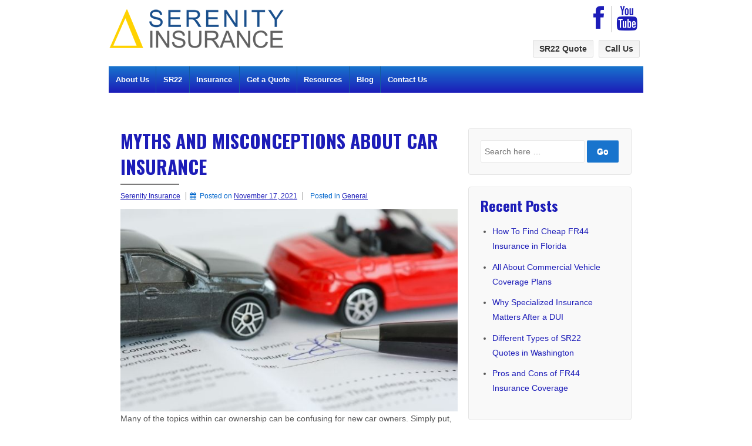

--- FILE ---
content_type: text/html; charset=UTF-8
request_url: https://serenitygroup.com/myths-and-misconceptions-about-car-insurance/
body_size: 25145
content:
<!doctype html>
<!--[if !IE]>
<html class="no-js non-ie" dir="ltr" lang="en-US"> <![endif]-->
<!--[if IE 7 ]>
<html class="no-js ie7" dir="ltr" lang="en-US"> <![endif]-->
<!--[if IE 8 ]>
<html class="no-js ie8" dir="ltr" lang="en-US"> <![endif]-->
<!--[if IE 9 ]>
<html class="no-js ie9" dir="ltr" lang="en-US"> <![endif]-->
<!--[if gt IE 9]><!-->
<html class="no-js" dir="ltr" lang="en-US"> <!--<![endif]-->
	<head>
		<!-- Google Tag Manager -->
		<script>(function(w,d,s,l,i){w[l]=w[l]||[];w[l].push({'gtm.start':
		new Date().getTime(),event:'gtm.js'});var f=d.getElementsByTagName(s)[0],
		j=d.createElement(s),dl=l!='dataLayer'?'&l='+l:'';j.async=true;j.src=
		'https://www.googletagmanager.com/gtm.js?id='+i+dl;f.parentNode.insertBefore(j,f);
		})(window,document,'script','dataLayer','GTM-KTJXZJ');</script>
		<!-- End Google Tag Manager -->

		<!-- Trustpilot -->
		<script type="text/javascript" src="//widget.trustpilot.com/bootstrap/v5/tp.widget.bootstrap.min.js" async></script>
		
		<meta charset="UTF-8"/>
		<meta name="viewport" content="width=device-width, initial-scale=1.0">
		<title>Myths and Misconceptions About Car Insurance</title>
		<link href="https://fonts.googleapis.com/css?family=Oswald" rel="stylesheet">
		<link rel="profile" href="https://gmpg.org/xfn/11"/>
		<link rel="pingback" href="https://serenitygroup.com/xmlrpc.php"/>

		<!-- JSON Linked Data: InsuranceAgency -->
		<script type="application/ld+json">
		{
			"@context": "https://schema.org/",
			"@type": "InsuranceAgency",
			"name": "Serenity Insurance",
			"description": "With over 20 years of experience insuring high risk drivers, we are the SR22 experts! We know the most cost-effective way to reinstate your license.",
			"image": "https://serenitygroup.com/wp-content/uploads/serenity-insurance-logo.png",
			"address": {
				"@type": "PostalAddress",
				"addressLocality": "Spokane",
				"addressRegion": "WA",
				"postalCode": "99201",
				"streetAddress": "125 S Stevens St, Ste 500"
			},
			"telephone": "800-774-0520",
			"faxNumber": "800-347-7547",
			"url": "https://serenitygroup.com",
			"sameAs" : ["https://www.facebook.com/Serenity-Insurance-294824052088/",
				"https://twitter.com/serenitygroup/",
				"https://plus.google.com/107395757969573778019",
				"https://www.youtube.com/channel/UCstXNcgv24BplK0BOqmUHNg/"],
			"hasMap": "https://maps.apple.com/?q=930+w+second+ave+spokane+wa+99201",
			"openingHours": "Mo-Fr 06:30-17:00",
			"priceRange": "As the first company to offer SR22 insurance to the public, we know the most cost-effective way to reinstate your license."
		}
		</script>

		<title>Myths and Misconceptions About Car Insurance</title>
<link href="https://fonts.googleapis.com/css?family=Lato:100,100i,200,200i,300,300i,400,400i,500,500i,600,600i,700,700i,800,800i,900,900i%7COpen+Sans:100,100i,200,200i,300,300i,400,400i,500,500i,600,600i,700,700i,800,800i,900,900i%7CIndie+Flower:100,100i,200,200i,300,300i,400,400i,500,500i,600,600i,700,700i,800,800i,900,900i%7COswald:100,100i,200,200i,300,300i,400,400i,500,500i,600,600i,700,700i,800,800i,900,900i" rel="stylesheet">
		<!-- All in One SEO 4.9.3 - aioseo.com -->
	<meta name="description" content="Car insurance is often one of the most confusing topics when it comes to car ownership. Look here to learn the common myths surrounding car insurance policies!" />
	<meta name="robots" content="max-image-preview:large" />
	<meta name="author" content="Serenity Insurance"/>
	<link rel="canonical" href="https://serenitygroup.com/myths-and-misconceptions-about-car-insurance/" />
	<meta name="generator" content="All in One SEO (AIOSEO) 4.9.3" />
		<script type="application/ld+json" class="aioseo-schema">
			{"@context":"https:\/\/schema.org","@graph":[{"@type":"Article","@id":"https:\/\/serenitygroup.com\/myths-and-misconceptions-about-car-insurance\/#article","name":"Myths and Misconceptions About Car Insurance","headline":"Myths and Misconceptions About Car Insurance","author":{"@id":"https:\/\/serenitygroup.com\/author\/serenitygroup\/#author"},"publisher":{"@id":"https:\/\/serenitygroup.com\/#organization"},"image":{"@type":"ImageObject","url":"https:\/\/serenitygroup.com\/wp-content\/uploads\/rfPiOmk3qsYQIyYxNSxg84MTmNjtunyp1636996083.jpg","width":607,"height":365,"caption":"Myths and Misconceptions About Car Insurance"},"datePublished":"2021-11-17T07:19:52-08:00","dateModified":"2021-11-17T07:19:52-08:00","inLanguage":"en-US","mainEntityOfPage":{"@id":"https:\/\/serenitygroup.com\/myths-and-misconceptions-about-car-insurance\/#webpage"},"isPartOf":{"@id":"https:\/\/serenitygroup.com\/myths-and-misconceptions-about-car-insurance\/#webpage"},"articleSection":"General"},{"@type":"BreadcrumbList","@id":"https:\/\/serenitygroup.com\/myths-and-misconceptions-about-car-insurance\/#breadcrumblist","itemListElement":[{"@type":"ListItem","@id":"https:\/\/serenitygroup.com#listItem","position":1,"name":"Home","item":"https:\/\/serenitygroup.com","nextItem":{"@type":"ListItem","@id":"https:\/\/serenitygroup.com\/category\/general\/#listItem","name":"General"}},{"@type":"ListItem","@id":"https:\/\/serenitygroup.com\/category\/general\/#listItem","position":2,"name":"General","item":"https:\/\/serenitygroup.com\/category\/general\/","nextItem":{"@type":"ListItem","@id":"https:\/\/serenitygroup.com\/myths-and-misconceptions-about-car-insurance\/#listItem","name":"Myths and Misconceptions About Car Insurance"},"previousItem":{"@type":"ListItem","@id":"https:\/\/serenitygroup.com#listItem","name":"Home"}},{"@type":"ListItem","@id":"https:\/\/serenitygroup.com\/myths-and-misconceptions-about-car-insurance\/#listItem","position":3,"name":"Myths and Misconceptions About Car Insurance","previousItem":{"@type":"ListItem","@id":"https:\/\/serenitygroup.com\/category\/general\/#listItem","name":"General"}}]},{"@type":"Organization","@id":"https:\/\/serenitygroup.com\/#organization","name":"Serenity Insurance","description":"We Are the SR22 Experts","url":"https:\/\/serenitygroup.com\/"},{"@type":"Person","@id":"https:\/\/serenitygroup.com\/author\/serenitygroup\/#author","url":"https:\/\/serenitygroup.com\/author\/serenitygroup\/","name":"Serenity Insurance"},{"@type":"WebPage","@id":"https:\/\/serenitygroup.com\/myths-and-misconceptions-about-car-insurance\/#webpage","url":"https:\/\/serenitygroup.com\/myths-and-misconceptions-about-car-insurance\/","name":"Myths and Misconceptions About Car Insurance","description":"Car insurance is often one of the most confusing topics when it comes to car ownership. Look here to learn the common myths surrounding car insurance policies!","inLanguage":"en-US","isPartOf":{"@id":"https:\/\/serenitygroup.com\/#website"},"breadcrumb":{"@id":"https:\/\/serenitygroup.com\/myths-and-misconceptions-about-car-insurance\/#breadcrumblist"},"author":{"@id":"https:\/\/serenitygroup.com\/author\/serenitygroup\/#author"},"creator":{"@id":"https:\/\/serenitygroup.com\/author\/serenitygroup\/#author"},"image":{"@type":"ImageObject","url":"https:\/\/serenitygroup.com\/wp-content\/uploads\/rfPiOmk3qsYQIyYxNSxg84MTmNjtunyp1636996083.jpg","@id":"https:\/\/serenitygroup.com\/myths-and-misconceptions-about-car-insurance\/#mainImage","width":607,"height":365,"caption":"Myths and Misconceptions About Car Insurance"},"primaryImageOfPage":{"@id":"https:\/\/serenitygroup.com\/myths-and-misconceptions-about-car-insurance\/#mainImage"},"datePublished":"2021-11-17T07:19:52-08:00","dateModified":"2021-11-17T07:19:52-08:00"},{"@type":"WebSite","@id":"https:\/\/serenitygroup.com\/#website","url":"https:\/\/serenitygroup.com\/","name":"Serenity Insurance","description":"We Are the SR22 Experts","inLanguage":"en-US","publisher":{"@id":"https:\/\/serenitygroup.com\/#organization"}}]}
		</script>
		<!-- All in One SEO -->

<link rel='dns-prefetch' href='//netdna.bootstrapcdn.com' />
<link rel="alternate" type="application/rss+xml" title="Serenity Insurance &raquo; Feed" href="https://serenitygroup.com/feed/" />
<link rel="alternate" type="application/rss+xml" title="Serenity Insurance &raquo; Comments Feed" href="https://serenitygroup.com/comments/feed/" />
<link rel="alternate" title="oEmbed (JSON)" type="application/json+oembed" href="https://serenitygroup.com/wp-json/oembed/1.0/embed?url=https%3A%2F%2Fserenitygroup.com%2Fmyths-and-misconceptions-about-car-insurance%2F" />
<link rel="alternate" title="oEmbed (XML)" type="text/xml+oembed" href="https://serenitygroup.com/wp-json/oembed/1.0/embed?url=https%3A%2F%2Fserenitygroup.com%2Fmyths-and-misconceptions-about-car-insurance%2F&#038;format=xml" />
<style id='wp-img-auto-sizes-contain-inline-css' type='text/css'>
img:is([sizes=auto i],[sizes^="auto," i]){contain-intrinsic-size:3000px 1500px}
/*# sourceURL=wp-img-auto-sizes-contain-inline-css */
</style>

<link rel='stylesheet' id='formidable-css' href='https://serenitygroup.com/wp-content/plugins/formidable/css/formidableforms.css?ver=1181137' type='text/css' media='all' />
<link rel='stylesheet' id='layerslider-css' href='https://serenitygroup.com/wp-content/plugins/LayerSlider/assets/static/layerslider/css/layerslider.css?ver=8.1.2' type='text/css' media='all' />
<style id='wp-emoji-styles-inline-css' type='text/css'>

	img.wp-smiley, img.emoji {
		display: inline !important;
		border: none !important;
		box-shadow: none !important;
		height: 1em !important;
		width: 1em !important;
		margin: 0 0.07em !important;
		vertical-align: -0.1em !important;
		background: none !important;
		padding: 0 !important;
	}
/*# sourceURL=wp-emoji-styles-inline-css */
</style>
<link rel='stylesheet' id='wp-block-library-css' href='https://serenitygroup.com/wp-includes/css/dist/block-library/style.min.css?ver=6.9' type='text/css' media='all' />
<style id='global-styles-inline-css' type='text/css'>
:root{--wp--preset--aspect-ratio--square: 1;--wp--preset--aspect-ratio--4-3: 4/3;--wp--preset--aspect-ratio--3-4: 3/4;--wp--preset--aspect-ratio--3-2: 3/2;--wp--preset--aspect-ratio--2-3: 2/3;--wp--preset--aspect-ratio--16-9: 16/9;--wp--preset--aspect-ratio--9-16: 9/16;--wp--preset--color--black: #000000;--wp--preset--color--cyan-bluish-gray: #abb8c3;--wp--preset--color--white: #ffffff;--wp--preset--color--pale-pink: #f78da7;--wp--preset--color--vivid-red: #cf2e2e;--wp--preset--color--luminous-vivid-orange: #ff6900;--wp--preset--color--luminous-vivid-amber: #fcb900;--wp--preset--color--light-green-cyan: #7bdcb5;--wp--preset--color--vivid-green-cyan: #00d084;--wp--preset--color--pale-cyan-blue: #8ed1fc;--wp--preset--color--vivid-cyan-blue: #0693e3;--wp--preset--color--vivid-purple: #9b51e0;--wp--preset--color--button-color: #1874cd;--wp--preset--color--button-hover-color: #7db7f0;--wp--preset--color--button-hover-text-color: #333333;--wp--preset--color--button-text-color: #ffffff;--wp--preset--color--responsive-container-background-color: ;--wp--preset--color--responsive-main-container-background-color: ;--wp--preset--gradient--vivid-cyan-blue-to-vivid-purple: linear-gradient(135deg,rgb(6,147,227) 0%,rgb(155,81,224) 100%);--wp--preset--gradient--light-green-cyan-to-vivid-green-cyan: linear-gradient(135deg,rgb(122,220,180) 0%,rgb(0,208,130) 100%);--wp--preset--gradient--luminous-vivid-amber-to-luminous-vivid-orange: linear-gradient(135deg,rgb(252,185,0) 0%,rgb(255,105,0) 100%);--wp--preset--gradient--luminous-vivid-orange-to-vivid-red: linear-gradient(135deg,rgb(255,105,0) 0%,rgb(207,46,46) 100%);--wp--preset--gradient--very-light-gray-to-cyan-bluish-gray: linear-gradient(135deg,rgb(238,238,238) 0%,rgb(169,184,195) 100%);--wp--preset--gradient--cool-to-warm-spectrum: linear-gradient(135deg,rgb(74,234,220) 0%,rgb(151,120,209) 20%,rgb(207,42,186) 40%,rgb(238,44,130) 60%,rgb(251,105,98) 80%,rgb(254,248,76) 100%);--wp--preset--gradient--blush-light-purple: linear-gradient(135deg,rgb(255,206,236) 0%,rgb(152,150,240) 100%);--wp--preset--gradient--blush-bordeaux: linear-gradient(135deg,rgb(254,205,165) 0%,rgb(254,45,45) 50%,rgb(107,0,62) 100%);--wp--preset--gradient--luminous-dusk: linear-gradient(135deg,rgb(255,203,112) 0%,rgb(199,81,192) 50%,rgb(65,88,208) 100%);--wp--preset--gradient--pale-ocean: linear-gradient(135deg,rgb(255,245,203) 0%,rgb(182,227,212) 50%,rgb(51,167,181) 100%);--wp--preset--gradient--electric-grass: linear-gradient(135deg,rgb(202,248,128) 0%,rgb(113,206,126) 100%);--wp--preset--gradient--midnight: linear-gradient(135deg,rgb(2,3,129) 0%,rgb(40,116,252) 100%);--wp--preset--font-size--small: 13px;--wp--preset--font-size--medium: 20px;--wp--preset--font-size--large: 36px;--wp--preset--font-size--x-large: 42px;--wp--preset--spacing--20: 0.44rem;--wp--preset--spacing--30: 0.67rem;--wp--preset--spacing--40: 1rem;--wp--preset--spacing--50: 1.5rem;--wp--preset--spacing--60: 2.25rem;--wp--preset--spacing--70: 3.38rem;--wp--preset--spacing--80: 5.06rem;--wp--preset--shadow--natural: 6px 6px 9px rgba(0, 0, 0, 0.2);--wp--preset--shadow--deep: 12px 12px 50px rgba(0, 0, 0, 0.4);--wp--preset--shadow--sharp: 6px 6px 0px rgba(0, 0, 0, 0.2);--wp--preset--shadow--outlined: 6px 6px 0px -3px rgb(255, 255, 255), 6px 6px rgb(0, 0, 0);--wp--preset--shadow--crisp: 6px 6px 0px rgb(0, 0, 0);}:where(.is-layout-flex){gap: 0.5em;}:where(.is-layout-grid){gap: 0.5em;}body .is-layout-flex{display: flex;}.is-layout-flex{flex-wrap: wrap;align-items: center;}.is-layout-flex > :is(*, div){margin: 0;}body .is-layout-grid{display: grid;}.is-layout-grid > :is(*, div){margin: 0;}:where(.wp-block-columns.is-layout-flex){gap: 2em;}:where(.wp-block-columns.is-layout-grid){gap: 2em;}:where(.wp-block-post-template.is-layout-flex){gap: 1.25em;}:where(.wp-block-post-template.is-layout-grid){gap: 1.25em;}.has-black-color{color: var(--wp--preset--color--black) !important;}.has-cyan-bluish-gray-color{color: var(--wp--preset--color--cyan-bluish-gray) !important;}.has-white-color{color: var(--wp--preset--color--white) !important;}.has-pale-pink-color{color: var(--wp--preset--color--pale-pink) !important;}.has-vivid-red-color{color: var(--wp--preset--color--vivid-red) !important;}.has-luminous-vivid-orange-color{color: var(--wp--preset--color--luminous-vivid-orange) !important;}.has-luminous-vivid-amber-color{color: var(--wp--preset--color--luminous-vivid-amber) !important;}.has-light-green-cyan-color{color: var(--wp--preset--color--light-green-cyan) !important;}.has-vivid-green-cyan-color{color: var(--wp--preset--color--vivid-green-cyan) !important;}.has-pale-cyan-blue-color{color: var(--wp--preset--color--pale-cyan-blue) !important;}.has-vivid-cyan-blue-color{color: var(--wp--preset--color--vivid-cyan-blue) !important;}.has-vivid-purple-color{color: var(--wp--preset--color--vivid-purple) !important;}.has-black-background-color{background-color: var(--wp--preset--color--black) !important;}.has-cyan-bluish-gray-background-color{background-color: var(--wp--preset--color--cyan-bluish-gray) !important;}.has-white-background-color{background-color: var(--wp--preset--color--white) !important;}.has-pale-pink-background-color{background-color: var(--wp--preset--color--pale-pink) !important;}.has-vivid-red-background-color{background-color: var(--wp--preset--color--vivid-red) !important;}.has-luminous-vivid-orange-background-color{background-color: var(--wp--preset--color--luminous-vivid-orange) !important;}.has-luminous-vivid-amber-background-color{background-color: var(--wp--preset--color--luminous-vivid-amber) !important;}.has-light-green-cyan-background-color{background-color: var(--wp--preset--color--light-green-cyan) !important;}.has-vivid-green-cyan-background-color{background-color: var(--wp--preset--color--vivid-green-cyan) !important;}.has-pale-cyan-blue-background-color{background-color: var(--wp--preset--color--pale-cyan-blue) !important;}.has-vivid-cyan-blue-background-color{background-color: var(--wp--preset--color--vivid-cyan-blue) !important;}.has-vivid-purple-background-color{background-color: var(--wp--preset--color--vivid-purple) !important;}.has-black-border-color{border-color: var(--wp--preset--color--black) !important;}.has-cyan-bluish-gray-border-color{border-color: var(--wp--preset--color--cyan-bluish-gray) !important;}.has-white-border-color{border-color: var(--wp--preset--color--white) !important;}.has-pale-pink-border-color{border-color: var(--wp--preset--color--pale-pink) !important;}.has-vivid-red-border-color{border-color: var(--wp--preset--color--vivid-red) !important;}.has-luminous-vivid-orange-border-color{border-color: var(--wp--preset--color--luminous-vivid-orange) !important;}.has-luminous-vivid-amber-border-color{border-color: var(--wp--preset--color--luminous-vivid-amber) !important;}.has-light-green-cyan-border-color{border-color: var(--wp--preset--color--light-green-cyan) !important;}.has-vivid-green-cyan-border-color{border-color: var(--wp--preset--color--vivid-green-cyan) !important;}.has-pale-cyan-blue-border-color{border-color: var(--wp--preset--color--pale-cyan-blue) !important;}.has-vivid-cyan-blue-border-color{border-color: var(--wp--preset--color--vivid-cyan-blue) !important;}.has-vivid-purple-border-color{border-color: var(--wp--preset--color--vivid-purple) !important;}.has-vivid-cyan-blue-to-vivid-purple-gradient-background{background: var(--wp--preset--gradient--vivid-cyan-blue-to-vivid-purple) !important;}.has-light-green-cyan-to-vivid-green-cyan-gradient-background{background: var(--wp--preset--gradient--light-green-cyan-to-vivid-green-cyan) !important;}.has-luminous-vivid-amber-to-luminous-vivid-orange-gradient-background{background: var(--wp--preset--gradient--luminous-vivid-amber-to-luminous-vivid-orange) !important;}.has-luminous-vivid-orange-to-vivid-red-gradient-background{background: var(--wp--preset--gradient--luminous-vivid-orange-to-vivid-red) !important;}.has-very-light-gray-to-cyan-bluish-gray-gradient-background{background: var(--wp--preset--gradient--very-light-gray-to-cyan-bluish-gray) !important;}.has-cool-to-warm-spectrum-gradient-background{background: var(--wp--preset--gradient--cool-to-warm-spectrum) !important;}.has-blush-light-purple-gradient-background{background: var(--wp--preset--gradient--blush-light-purple) !important;}.has-blush-bordeaux-gradient-background{background: var(--wp--preset--gradient--blush-bordeaux) !important;}.has-luminous-dusk-gradient-background{background: var(--wp--preset--gradient--luminous-dusk) !important;}.has-pale-ocean-gradient-background{background: var(--wp--preset--gradient--pale-ocean) !important;}.has-electric-grass-gradient-background{background: var(--wp--preset--gradient--electric-grass) !important;}.has-midnight-gradient-background{background: var(--wp--preset--gradient--midnight) !important;}.has-small-font-size{font-size: var(--wp--preset--font-size--small) !important;}.has-medium-font-size{font-size: var(--wp--preset--font-size--medium) !important;}.has-large-font-size{font-size: var(--wp--preset--font-size--large) !important;}.has-x-large-font-size{font-size: var(--wp--preset--font-size--x-large) !important;}
/*# sourceURL=global-styles-inline-css */
</style>

<style id='classic-theme-styles-inline-css' type='text/css'>
/*! This file is auto-generated */
.wp-block-button__link{color:#fff;background-color:#32373c;border-radius:9999px;box-shadow:none;text-decoration:none;padding:calc(.667em + 2px) calc(1.333em + 2px);font-size:1.125em}.wp-block-file__button{background:#32373c;color:#fff;text-decoration:none}
/*# sourceURL=/wp-includes/css/classic-themes.min.css */
</style>
<link rel='stylesheet' id='responsive-lightbox-nivo_lightbox-css-css' href='https://serenitygroup.com/wp-content/plugins/responsive-lightbox-lite/assets/nivo-lightbox/nivo-lightbox.css?ver=6.9' type='text/css' media='all' />
<link rel='stylesheet' id='responsive-lightbox-nivo_lightbox-css-d-css' href='https://serenitygroup.com/wp-content/plugins/responsive-lightbox-lite/assets/nivo-lightbox/themes/default/default.css?ver=6.9' type='text/css' media='all' />
<style id='responsive-menu-inline-css' type='text/css'>
/** This file is major component of this plugin so please don't try to edit here. */
#rmp_menu_trigger-9668 {
  width: 55px;
  height: 55px;
  position: fixed;
  top: 0;
  border-radius: 5px;
  display: none;
  text-decoration: none;
  left: 0;
  background: #212121;
  transition: transform 0.5s, background-color 0.5s;
}
#rmp_menu_trigger-9668:hover, #rmp_menu_trigger-9668:focus {
  background: #212121;
  text-decoration: unset;
}
#rmp_menu_trigger-9668.is-active {
  background: #212121;
}
#rmp_menu_trigger-9668 .rmp-trigger-box {
  width: 25px;
  color: #ffffff;
}
#rmp_menu_trigger-9668 .rmp-trigger-icon-active, #rmp_menu_trigger-9668 .rmp-trigger-text-open {
  display: none;
}
#rmp_menu_trigger-9668.is-active .rmp-trigger-icon-active, #rmp_menu_trigger-9668.is-active .rmp-trigger-text-open {
  display: inline;
}
#rmp_menu_trigger-9668.is-active .rmp-trigger-icon-inactive, #rmp_menu_trigger-9668.is-active .rmp-trigger-text {
  display: none;
}
#rmp_menu_trigger-9668 .rmp-trigger-label {
  color: #ffffff;
  pointer-events: none;
  line-height: 13px;
  font-family: inherit;
  font-size: 14px;
  display: inline;
  text-transform: inherit;
}
#rmp_menu_trigger-9668 .rmp-trigger-label.rmp-trigger-label-top {
  display: block;
  margin-bottom: 12px;
}
#rmp_menu_trigger-9668 .rmp-trigger-label.rmp-trigger-label-bottom {
  display: block;
  margin-top: 12px;
}
#rmp_menu_trigger-9668 .responsive-menu-pro-inner {
  display: block;
}
#rmp_menu_trigger-9668 .rmp-trigger-icon-inactive .rmp-font-icon {
  color: #ffffff;
}
#rmp_menu_trigger-9668 .responsive-menu-pro-inner, #rmp_menu_trigger-9668 .responsive-menu-pro-inner::before, #rmp_menu_trigger-9668 .responsive-menu-pro-inner::after {
  width: 25px;
  height: 3px;
  background-color: #ffffff;
  border-radius: 4px;
  position: absolute;
}
#rmp_menu_trigger-9668 .rmp-trigger-icon-active .rmp-font-icon {
  color: #ffffff;
}
#rmp_menu_trigger-9668.is-active .responsive-menu-pro-inner, #rmp_menu_trigger-9668.is-active .responsive-menu-pro-inner::before, #rmp_menu_trigger-9668.is-active .responsive-menu-pro-inner::after {
  background-color: #ffffff;
}
#rmp_menu_trigger-9668:hover .rmp-trigger-icon-inactive .rmp-font-icon {
  color: #ffffff;
}
#rmp_menu_trigger-9668:not(.is-active):hover .responsive-menu-pro-inner, #rmp_menu_trigger-9668:not(.is-active):hover .responsive-menu-pro-inner::before, #rmp_menu_trigger-9668:not(.is-active):hover .responsive-menu-pro-inner::after {
  background-color: #ffffff;
}
#rmp_menu_trigger-9668 .responsive-menu-pro-inner::before {
  top: 10px;
}
#rmp_menu_trigger-9668 .responsive-menu-pro-inner::after {
  bottom: 10px;
}
#rmp_menu_trigger-9668.is-active .responsive-menu-pro-inner::after {
  bottom: 0;
}
/* Hamburger menu styling */
@media screen and (max-width: 777px) {
  /** Menu Title Style */
  /** Menu Additional Content Style */
  .main-nav, .sub-header-menu {
    display: none !important;
  }
  #rmp_menu_trigger-9668 {
    display: block;
  }
  #rmp-container-9668 {
    position: fixed;
    top: 0;
    margin: 0;
    transition: transform 0.5s;
    overflow: auto;
    display: block;
    width: 75%;
    background-color: #212121;
    background-image: url("");
    height: 100%;
    left: 0;
    padding-top: 0px;
    padding-left: 0px;
    padding-bottom: 0px;
    padding-right: 0px;
  }
  #rmp-menu-wrap-9668 {
    padding-top: 0px;
    padding-left: 0px;
    padding-bottom: 0px;
    padding-right: 0px;
    background-color: #212121;
  }
  #rmp-menu-wrap-9668 .rmp-menu, #rmp-menu-wrap-9668 .rmp-submenu {
    width: 100%;
    box-sizing: border-box;
    margin: 0;
    padding: 0;
  }
  #rmp-menu-wrap-9668 .rmp-submenu-depth-1 .rmp-menu-item-link {
    padding-left: 10%;
  }
  #rmp-menu-wrap-9668 .rmp-submenu-depth-2 .rmp-menu-item-link {
    padding-left: 15%;
  }
  #rmp-menu-wrap-9668 .rmp-submenu-depth-3 .rmp-menu-item-link {
    padding-left: 20%;
  }
  #rmp-menu-wrap-9668 .rmp-submenu-depth-4 .rmp-menu-item-link {
    padding-left: 25%;
  }
  #rmp-menu-wrap-9668 .rmp-submenu.rmp-submenu-open {
    display: block;
  }
  #rmp-menu-wrap-9668 .rmp-menu-item {
    width: 100%;
    list-style: none;
    margin: 0;
  }
  #rmp-menu-wrap-9668 .rmp-menu-item-link {
    height: 40px;
    line-height: 40px;
    font-size: 13px;
    border-bottom: 1px solid #212121;
    font-family: inherit;
    color: #ffffff;
    text-align: left;
    background-color: #212121;
    font-weight: normal;
    letter-spacing: 0px;
    display: block;
    box-sizing: border-box;
    width: 100%;
    text-decoration: none;
    position: relative;
    overflow: hidden;
    transition: background-color 0.5s, border-color 0.5s, 0.5s;
    padding: 0 5%;
    padding-right: 50px;
  }
  #rmp-menu-wrap-9668 .rmp-menu-item-link:after, #rmp-menu-wrap-9668 .rmp-menu-item-link:before {
    display: none;
  }
  #rmp-menu-wrap-9668 .rmp-menu-item-link:hover, #rmp-menu-wrap-9668 .rmp-menu-item-link:focus {
    color: #ffffff;
    border-color: #212121;
    background-color: #3f3f3f;
  }
  #rmp-menu-wrap-9668 .rmp-menu-item-link:focus {
    outline: none;
    border-color: unset;
    box-shadow: unset;
  }
  #rmp-menu-wrap-9668 .rmp-menu-item-link .rmp-font-icon {
    height: 40px;
    line-height: 40px;
    margin-right: 10px;
    font-size: 13px;
  }
  #rmp-menu-wrap-9668 .rmp-menu-current-item .rmp-menu-item-link {
    color: #ffffff;
    border-color: #212121;
    background-color: #212121;
  }
  #rmp-menu-wrap-9668 .rmp-menu-current-item .rmp-menu-item-link:hover, #rmp-menu-wrap-9668 .rmp-menu-current-item .rmp-menu-item-link:focus {
    color: #ffffff;
    border-color: #3f3f3f;
    background-color: #3f3f3f;
  }
  #rmp-menu-wrap-9668 .rmp-menu-subarrow {
    position: absolute;
    top: 0;
    bottom: 0;
    text-align: center;
    overflow: hidden;
    background-size: cover;
    overflow: hidden;
    right: 0;
    border-left-style: solid;
    border-left-color: #212121;
    border-left-width: 1px;
    height: 40px;
    width: 40px;
    color: #ffffff;
    background-color: #212121;
  }
  #rmp-menu-wrap-9668 .rmp-menu-subarrow svg {
    fill: #ffffff;
  }
  #rmp-menu-wrap-9668 .rmp-menu-subarrow:hover {
    color: #ffffff;
    border-color: #3f3f3f;
    background-color: #3f3f3f;
  }
  #rmp-menu-wrap-9668 .rmp-menu-subarrow:hover svg {
    fill: #ffffff;
  }
  #rmp-menu-wrap-9668 .rmp-menu-subarrow .rmp-font-icon {
    margin-right: unset;
  }
  #rmp-menu-wrap-9668 .rmp-menu-subarrow * {
    vertical-align: middle;
    line-height: 40px;
  }
  #rmp-menu-wrap-9668 .rmp-menu-subarrow-active {
    display: block;
    background-size: cover;
    color: #ffffff;
    border-color: #212121;
    background-color: #212121;
  }
  #rmp-menu-wrap-9668 .rmp-menu-subarrow-active svg {
    fill: #ffffff;
  }
  #rmp-menu-wrap-9668 .rmp-menu-subarrow-active:hover {
    color: #ffffff;
    border-color: #3f3f3f;
    background-color: #3f3f3f;
  }
  #rmp-menu-wrap-9668 .rmp-menu-subarrow-active:hover svg {
    fill: #ffffff;
  }
  #rmp-menu-wrap-9668 .rmp-submenu {
    display: none;
  }
  #rmp-menu-wrap-9668 .rmp-submenu .rmp-menu-item-link {
    height: 40px;
    line-height: 40px;
    letter-spacing: 0px;
    font-size: 13px;
    border-bottom: 1px solid #212121;
    font-family: inherit;
    font-weight: normal;
    color: #ffffff;
    text-align: left;
    background-color: #212121;
  }
  #rmp-menu-wrap-9668 .rmp-submenu .rmp-menu-item-link:hover, #rmp-menu-wrap-9668 .rmp-submenu .rmp-menu-item-link:focus {
    color: #ffffff;
    border-color: #212121;
    background-color: #3f3f3f;
  }
  #rmp-menu-wrap-9668 .rmp-submenu .rmp-menu-current-item .rmp-menu-item-link {
    color: #ffffff;
    border-color: #212121;
    background-color: #212121;
  }
  #rmp-menu-wrap-9668 .rmp-submenu .rmp-menu-current-item .rmp-menu-item-link:hover, #rmp-menu-wrap-9668 .rmp-submenu .rmp-menu-current-item .rmp-menu-item-link:focus {
    color: #ffffff;
    border-color: #3f3f3f;
    background-color: #3f3f3f;
  }
  #rmp-menu-wrap-9668 .rmp-submenu .rmp-menu-subarrow {
    right: 0;
    border-right: unset;
    border-left-style: solid;
    border-left-color: #212121;
    border-left-width: 1px;
    height: 40px;
    line-height: 40px;
    width: 40px;
    color: #ffffff;
    background-color: #212121;
  }
  #rmp-menu-wrap-9668 .rmp-submenu .rmp-menu-subarrow:hover {
    color: #ffffff;
    border-color: #3f3f3f;
    background-color: #3f3f3f;
  }
  #rmp-menu-wrap-9668 .rmp-submenu .rmp-menu-subarrow-active {
    color: #ffffff;
    border-color: #212121;
    background-color: #212121;
  }
  #rmp-menu-wrap-9668 .rmp-submenu .rmp-menu-subarrow-active:hover {
    color: #ffffff;
    border-color: #3f3f3f;
    background-color: #3f3f3f;
  }
  #rmp-menu-wrap-9668 .rmp-menu-item-description {
    margin: 0;
    padding: 5px 5%;
    opacity: 0.8;
    color: #ffffff;
  }
  #rmp-search-box-9668 {
    display: block;
    padding-top: 0px;
    padding-left: 5%;
    padding-bottom: 0px;
    padding-right: 5%;
  }
  #rmp-search-box-9668 .rmp-search-form {
    margin: 0;
  }
  #rmp-search-box-9668 .rmp-search-box {
    background: #ffffff;
    border: 1px solid #dadada;
    color: #333333;
    width: 100%;
    padding: 0 5%;
    border-radius: 30px;
    height: 45px;
    -webkit-appearance: none;
  }
  #rmp-search-box-9668 .rmp-search-box::placeholder {
    color: #c7c7cd;
  }
  #rmp-search-box-9668 .rmp-search-box:focus {
    background-color: #ffffff;
    outline: 2px solid #dadada;
    color: #333333;
  }
  #rmp-menu-title-9668 {
    background-color: #212121;
    color: #ffffff;
    text-align: left;
    font-size: 13px;
    padding-top: 10%;
    padding-left: 5%;
    padding-bottom: 0%;
    padding-right: 5%;
    font-weight: 400;
    transition: background-color 0.5s, border-color 0.5s, color 0.5s;
  }
  #rmp-menu-title-9668:hover {
    background-color: #212121;
    color: #ffffff;
  }
  #rmp-menu-title-9668 > .rmp-menu-title-link {
    color: #ffffff;
    width: 100%;
    background-color: unset;
    text-decoration: none;
  }
  #rmp-menu-title-9668 > .rmp-menu-title-link:hover {
    color: #ffffff;
  }
  #rmp-menu-title-9668 .rmp-font-icon {
    font-size: 13px;
  }
  #rmp-menu-additional-content-9668 {
    padding-top: 0px;
    padding-left: 5%;
    padding-bottom: 0px;
    padding-right: 5%;
    color: #ffffff;
    text-align: center;
    font-size: 16px;
  }
}
/**
This file contents common styling of menus.
*/
.rmp-container {
  display: none;
  visibility: visible;
  padding: 0px 0px 0px 0px;
  z-index: 99998;
  transition: all 0.3s;
  /** Scrolling bar in menu setting box **/
}
.rmp-container.rmp-fade-top, .rmp-container.rmp-fade-left, .rmp-container.rmp-fade-right, .rmp-container.rmp-fade-bottom {
  display: none;
}
.rmp-container.rmp-slide-left, .rmp-container.rmp-push-left {
  transform: translateX(-100%);
  -ms-transform: translateX(-100%);
  -webkit-transform: translateX(-100%);
  -moz-transform: translateX(-100%);
}
.rmp-container.rmp-slide-left.rmp-menu-open, .rmp-container.rmp-push-left.rmp-menu-open {
  transform: translateX(0);
  -ms-transform: translateX(0);
  -webkit-transform: translateX(0);
  -moz-transform: translateX(0);
}
.rmp-container.rmp-slide-right, .rmp-container.rmp-push-right {
  transform: translateX(100%);
  -ms-transform: translateX(100%);
  -webkit-transform: translateX(100%);
  -moz-transform: translateX(100%);
}
.rmp-container.rmp-slide-right.rmp-menu-open, .rmp-container.rmp-push-right.rmp-menu-open {
  transform: translateX(0);
  -ms-transform: translateX(0);
  -webkit-transform: translateX(0);
  -moz-transform: translateX(0);
}
.rmp-container.rmp-slide-top, .rmp-container.rmp-push-top {
  transform: translateY(-100%);
  -ms-transform: translateY(-100%);
  -webkit-transform: translateY(-100%);
  -moz-transform: translateY(-100%);
}
.rmp-container.rmp-slide-top.rmp-menu-open, .rmp-container.rmp-push-top.rmp-menu-open {
  transform: translateY(0);
  -ms-transform: translateY(0);
  -webkit-transform: translateY(0);
  -moz-transform: translateY(0);
}
.rmp-container.rmp-slide-bottom, .rmp-container.rmp-push-bottom {
  transform: translateY(100%);
  -ms-transform: translateY(100%);
  -webkit-transform: translateY(100%);
  -moz-transform: translateY(100%);
}
.rmp-container.rmp-slide-bottom.rmp-menu-open, .rmp-container.rmp-push-bottom.rmp-menu-open {
  transform: translateX(0);
  -ms-transform: translateX(0);
  -webkit-transform: translateX(0);
  -moz-transform: translateX(0);
}
.rmp-container::-webkit-scrollbar {
  width: 0px;
}
.rmp-container ::-webkit-scrollbar-track {
  box-shadow: inset 0 0 5px transparent;
}
.rmp-container ::-webkit-scrollbar-thumb {
  background: transparent;
}
.rmp-container ::-webkit-scrollbar-thumb:hover {
  background: transparent;
}
.rmp-container .rmp-menu-wrap .rmp-menu {
  transition: none;
  border-radius: 0;
  box-shadow: none;
  background: none;
  border: 0;
  bottom: auto;
  box-sizing: border-box;
  clip: auto;
  color: #666;
  display: block;
  float: none;
  font-family: inherit;
  font-size: 14px;
  height: auto;
  left: auto;
  line-height: 1.7;
  list-style-type: none;
  margin: 0;
  min-height: auto;
  max-height: none;
  opacity: 1;
  outline: none;
  overflow: visible;
  padding: 0;
  position: relative;
  pointer-events: auto;
  right: auto;
  text-align: left;
  text-decoration: none;
  text-indent: 0;
  text-transform: none;
  transform: none;
  top: auto;
  visibility: inherit;
  width: auto;
  word-wrap: break-word;
  white-space: normal;
}
.rmp-container .rmp-menu-additional-content {
  display: block;
  word-break: break-word;
}
.rmp-container .rmp-menu-title {
  display: flex;
  flex-direction: column;
}
.rmp-container .rmp-menu-title .rmp-menu-title-image {
  max-width: 100%;
  margin-bottom: 15px;
  display: block;
  margin: auto;
  margin-bottom: 15px;
}
button.rmp_menu_trigger {
  z-index: 999999;
  overflow: hidden;
  outline: none;
  border: 0;
  display: none;
  margin: 0;
  transition: transform 0.5s, background-color 0.5s;
  padding: 0;
}
button.rmp_menu_trigger .responsive-menu-pro-inner::before, button.rmp_menu_trigger .responsive-menu-pro-inner::after {
  content: "";
  display: block;
}
button.rmp_menu_trigger .responsive-menu-pro-inner::before {
  top: 10px;
}
button.rmp_menu_trigger .responsive-menu-pro-inner::after {
  bottom: 10px;
}
button.rmp_menu_trigger .rmp-trigger-box {
  width: 40px;
  display: inline-block;
  position: relative;
  pointer-events: none;
  vertical-align: super;
}
/*  Menu Trigger Boring Animation */
.rmp-menu-trigger-boring .responsive-menu-pro-inner {
  transition-property: none;
}
.rmp-menu-trigger-boring .responsive-menu-pro-inner::after, .rmp-menu-trigger-boring .responsive-menu-pro-inner::before {
  transition-property: none;
}
.rmp-menu-trigger-boring.is-active .responsive-menu-pro-inner {
  transform: rotate(45deg);
}
.rmp-menu-trigger-boring.is-active .responsive-menu-pro-inner:before {
  top: 0;
  opacity: 0;
}
.rmp-menu-trigger-boring.is-active .responsive-menu-pro-inner:after {
  bottom: 0;
  transform: rotate(-90deg);
}

/*# sourceURL=responsive-menu-inline-css */
</style>
<link rel='stylesheet' id='dashicons-css' href='https://serenitygroup.com/wp-includes/css/dashicons.min.css?ver=6.9' type='text/css' media='all' />
<link rel='stylesheet' id='parent-style-css' href='https://serenitygroup.com/wp-content/themes/responsive/style.css?ver=6.9' type='text/css' media='all' />
<link rel='stylesheet' id='responsive-style-css' href='https://serenitygroup.com/wp-content/themes/responsive/core/css/style.min.css?ver=3.40' type='text/css' media='all' />
<style id='responsive-style-inline-css' type='text/css'>
.has-button-color-color { color: #1874cd; }.has-button-color-background-color { background-color: #1874cd; }.has-button-hover-color-color { color: #7db7f0; }.has-button-hover-color-background-color { background-color: #7db7f0; }.has-button-hover-text-color-color { color: #333333; }.has-button-hover-text-color-background-color { background-color: #333333; }.has-button-text-color-color { color: #ffffff; }.has-button-text-color-background-color { background-color: #ffffff; }

		body {
			font-family: Arial, Helvetica, sans-serif;
			text-transform: inherit;
			letter-spacing: 0px;
			color: #575757;
			font-weight: 400;
			line-height: 1.8;
			font-style: normal;
			box-sizing: border-box;
			font-size: 14px;
		}
		h1,h2,h3,h4,h5,h6,
		.theme-heading,
		.widget-title,
		.responsive-widget-recent-posts-title,
		.comment-reply-title,
		.entry-title a,
		entry-title,
		.sidebar-box,
		.widget-title,
		.site-title a, .site-description {
			font-family: Arial, Helvetica, sans-serif;
			text-transform: inherit;
			letter-spacing: 0px;
			color: #333333;
			font-weight: 700;
			line-height: 1.4;
			font-style: normal;
		}
		a, .post-meta {
			color: #0066cc;
		}
		a:hover, post-meta:hover {
			color: #10659c;
		}

		input[type=text], input[type=email], input[type=password], input[type=search], .widget-wrapper input[type=search], .widget-wrapper input[type=email], .widget-wrapper input[type=password], .widget-wrapper input[type=text], .widget-wrapper select {
			color: #333333;
			background-color: #ffffff;
			border: 1px solid #eaeaea;
			font-family: Arial, Helvetica, sans-serif;
			font-size: 14px;
			font-weight: 400;
			line-height: 1.8;
			font-style: normal;
			letter-spacing: 0px;
		}
		input:focus, input[type=text]:focus {
			background-color: #ffffff;
			border-color: #eaeaea;
		}
		div.wpforms-container-full .wpforms-form .wpforms-field-label{
			font-family: Arial, Helvetica, sans-serif;
			text-transform: inherit;
			letter-spacing: 0px;
			color: #10659c;
			font-weight: 400;
			line-height: 1.8;
			font-style: normal;
			box-sizing: border-box;
			font-size: 14px;
		}
		div.wpforms-container-full .wpforms-form input[type=email], div.wpforms-container-full .wpforms-form input[type=number], div.wpforms-container-full .wpforms-form input[type=password], div.wpforms-container-full .wpforms-form input[type=search], div.wpforms-container-full .wpforms-form input[type=tel], div.wpforms-container-full .wpforms-form input[type=text], div.wpforms-container-full .wpforms-form select, div.wpforms-container-full .wpforms-form textarea{
			color: #333333;
			background-color: #ffffff;
			border-color: #eaeaea;
			font-family: Arial, Helvetica, sans-serif;
			font-size: 14px;
			font-weight: 400;
			line-height: 1.8;
			font-style: normal;
			letter-spacing: 0px;
		}
		div.wpforms-container-full .wpforms-form input[type=submit], div.wpforms-container-full .wpforms-form button[type=submit], div.wpforms-container-full .wpforms-form .wpforms-page-button{
			color: #ffffff;
			background-color: #1874cd;
			border-radius: 2px;
			font-family: Arial, Helvetica, sans-serif;
			font-size: 14px;
			font-weight: 400;
			line-height: 1.8;
			font-style: normal;
			letter-spacing: 0px;
		}
		div.wpforms-container-full .wpforms-form input[type=submit]:hover, div.wpforms-container-full .wpforms-form input[type=submit]:active, div.wpforms-container-full .wpforms-form button[type=submit]:hover, div.wpforms-container-full .wpforms-form button[type=submit]:focus, div.wpforms-container-full .wpforms-form button[type=submit]:active, div.wpforms-container-full .wpforms-form .wpforms-page-button:hover, div.wpforms-container-full .wpforms-form .wpforms-page-button:active, div.wpforms-container-full .wpforms-form .wpforms-page-button:focus{
			background-color: #7db7f0;
			color: #ffffff;
		}

		#content-woocommerce .product .single_add_to_cart_button, .added_to_cart.wc-forward, .woocommerce ul.products li.product .button,
		input[type='submit'], input[type=button], a.button, .button, .call-to-action a.button, button, .woocommerce a.button, .woocommerce button.button, .woocommerce input.button,
		.woocommerce #respond input#submit, .woocommerce .cart .button, .woocommerce .cart input.button, .woocommerce #respond input#submit.alt, .woocommerce a.button.alt, .woocommerce button.button.alt, .woocommerce input.button.alt, #searchsubmit, #footer_widget #searchsubmit {
			color: #ffffff;
			background-color: #1874cd;
			border-radius: 2px;
			font-family: Arial, Helvetica, sans-serif;
			font-size: 14px;
			font-weight: 400;
			line-height: 1.8;
			font-style: normal;
			letter-spacing: 0px;
		}
		input#searchsubmit{
			background-image: none;
		}
		.wp-block-button .wp-block-button__link:hover,.wp-block-button .wp-block-button__link.has-button-hover-color-color:hover, button:hover, input[type='submit']:hover, input[type=button]:hover, a.button:hover, .button:hover, .woocommerce a.button:hover, .woocommerce input.button:hover , .call-to-action a.button:hover,
		#content-woocommerce .product .single_add_to_cart_button:hover, #content-woocommerce .product .single_add_to_cart_button:focus, .added_to_cart.wc-forward:hover, .added_to_cart.wc-forward:focus, .woocommerce ul.products li.product .button:hover, .woocommerce ul.products li.product .button:focus,
		.woocommerce #respond input#submit:hover, .woocommerce #respond input#submit:hover, .woocommerce a.button:hover, .woocommerce button.button:hover, .woocommerce input.button:hover, #searchsubmit:hover, #footer_widget #searchsubmit:hover {
				background-color: #7db7f0;
				color: #ffffff;
		}
		.woocommerce a.button:disabled, .woocommerce a.button.disabled, .woocommerce a.button:disabled[disabled],
		.woocommerce button.button:disabled,
		.woocommerce button.button.disabled,
		.woocommerce button.button:disabled[disabled],
		.woocommerce input.button:disabled,
		.woocommerce input.button.disabled,
		.woocommerce input.button:disabled[disabled],
		.woocommerce #respond input#submit:disabled,
		.woocommerce #respond input#submit.disabled,
		.woocommerce #respond input#submit:disabled[disabled] {
			color: #ffffff;
			background-color: #1874cd;
		}

		.woocommerce a.button.alt.disabled, .woocommerce a.button.alt:disabled, .woocommerce a.button.alt:disabled[disabled], .woocommerce a.button.alt.disabled:hover, .woocommerce a.button.alt:disabled:hover, .woocommerce a.button.alt:disabled[disabled]:hover,
		.woocommerce button.button.alt.disabled,
		.woocommerce button.button.alt:disabled,
		.woocommerce button.button.alt:disabled[disabled],
		.woocommerce button.button.alt.disabled:hover,
		.woocommerce button.button.alt:disabled:hover,
		.woocommerce button.button.alt:disabled[disabled]:hover,
		.woocommerce input.button.alt.disabled,
		.woocommerce input.button.alt:disabled,
		.woocommerce input.button.alt:disabled[disabled],
		.woocommerce input.button.alt.disabled:hover,
		.woocommerce input.button.alt:disabled:hover,
		.woocommerce input.button.alt:disabled[disabled]:hover,
		.woocommerce #respond input#submit.alt.disabled,
		.woocommerce #respond input#submit.alt:disabled,
		.woocommerce #respond input#submit.alt:disabled[disabled],
		.woocommerce #respond input#submit.alt.disabled:hover,
		.woocommerce #respond input#submit.alt:disabled:hover,
		.woocommerce #respond input#submit.alt:disabled[disabled]:hover{
		background-color: #7db7f0;
		color: #ffffff;
		}
		label {
			color: #10659c;
		}
		.fullwidth-layout
		.container, div#container {
			width: 960px;
			max-width: 100%;
		}

		.boxed-layout
		.content-area, body.default-layout #content-outer, body.full-width-layout #content-outer, body.full-width-no-box #content-outer, .menu, #footer {
			max-width: 960px;
		}

		.full-width-layout .grid.col-940 .alignwide,
		.full-width-no-box .grid.col-940 .alignwide {
			padding-left: calc((100vw - 960px)/4);
			padding-right: calc((100vw - 960px)/4);
		}

		.woocommerce ul.products li.product .onsale.circle-outline, .woocommerce ul.products li.product .onsale.square-outline, .woocommerce div.product .onsale.circle-outline, .woocommerce div.product .onsale.square-outline {
			background: #ffffff;
			border: 2px solid #0066cc;
			color: #0066cc;
		}
		.woocommerce ul.products li.product .onsale, .woocommerce span.onsale {
			background-color: #0066cc;
			color: #ffffff;
		}
		@media (min-width: 768px) {
			.main-nav {
				padding: 0px 0px 0px 0px;
			}
		}
		@media (min-width: 480px) and (max-width: 768px) {
			.js .main-nav a#responsive_menu_button {
				margin: 0px 0px 0px 0px;
			}
			.main-nav > .menu {
				margin: calc(0px + 1em) -0px -0px -0px;
			}
			.main-nav {
				padding: 0px 0px 0px 0px;
			}
		}
		@media (max-width: 480px){
			.js .main-nav a#responsive_menu_button {
				margin: 0px 0px 0px 0px;
			}
			.main-nav > .menu {
				margin: calc(0px + 1em) -0px -0px -0px;
			}
			.main-nav {
				padding: 0px 0px 0px 0px;
			}
		}
		.single-product div.product .entry-title {
			color: #585858;
		}.single-product div.product .woocommerce-product-details__short-description, .single-product div.product .product_meta, .single-product div.product .entry-content {
			color: #585858;
		}.single-product div.product p.price, .single-product div.product span.price {
			color: #585858;
		}.woocommerce ul.products li.product .woocommerce-loop-product__title, .woocommerce-page ul.products li.product .woocommerce-loop-product__title {
			color: #585858;
		}.woocommerce ul.products li.product .price, .woocommerce-page ul.products li.product .price {
			color: #585858;
		}.woocommerce .star-rating, .woocommerce .comment-form-rating .stars a, .woocommerce .star-rating::before {
			color: #585858;
		}.single-product .woocommerce-breadcrumb, .single-product .woocommerce-breadcrumb a {
			color: #585858;
		}.woocommerce ul.products li.product .responsive-woo-product-category, .woocommerce-page ul.products li.product .responsive-woo-product-category, .woocommerce ul.products li.product .responsive-woo-shop-product-description, .woocommerce-page ul.products li.product .responsive-woo-shop-product-description {
			color: #585858;
		}@media (max-width: 768px){
			#widgets .widget-wrapper {
				padding:0px
			}
		}@media (max-width: 480px){
			#widgets .widget-wrapper {
				padding:0px
			}
		}#widgets .widget-wrapper {
			border-radius: px;
		}@media (max-width: 768px){
			#content-outer{
				padding:0px
			}
		}@media (max-width: 480px){
			#content-outer{
				padding:0px
			}
		}.woocommerce .widget_price_filter .ui-slider .ui-slider-range, .woocommerce .widget_price_filter .ui-slider .ui-slider-handle {
			background-color: #1874cd;
		}.price_slider.ui-slider.ui-slider-horizontal.ui-widget.ui-widget-content.ui-corner-all {
			background-color: #7db7f0;
		}body.home #wrapper, #wrapper{
			background-color: #ffffff;
		}@media (max-width: 768px){
			#footer, body.full-width-no-box div#footer {
				padding:0px
			}
		}@media (max-width: 480px){
			#footer, body.full-width-no-box div#footer{
				padding:0px
			}
		}#scroll {
			border-radius: %;
		}#header, .full-width-no-box #header {
			background-color: #ffffff;
		}@media screen and (max-width: 768px){
		.js .main-nav {
            position: relative;
            background-color: #585858;
            background-image: -webkit-gradient(linear,left top,left bottom,from(#585858),to(#3d3d3d));
            background-image: -webkit-linear-gradient(top,#585858,#3d3d3d);
            background-image: -moz-linear-gradient(top,#585858,#3d3d3d);
            background-image: -ms-linear-gradient(top,#585858,#3d3d3d);
            background-image: -o-linear-gradient(top,#585858,#3d3d3d);
            background-image: linear-gradient(to top,#585858,#3d3d3d);
            clear: both;
            margin: 0 auto
        }
        .js .main-nav .menu {
            display: none;
            position: absolute;
            width: 100%;
            top: 30px;
            z-index: 1000
        }
        .js .main-nav #responsive_current_menu_item {
            display: block;
            padding: 5px 40px 5px 10px;
            font-weight: 700;
			color: ;
            cursor: pointer
        }
        .js .main-nav a#responsive_menu_button {
            position: absolute;
            display: block;
            top: 0.17em;
            right: 0;
            height: 1em;
            width: 1em;
            cursor: pointer;
            font-size: 2em;
            line-height: 1;
            text-align: center
        }
        .js .main-nav, #header #content-outer.responsive-header #logo {
		    width: 100%
	    }
	    #header .responsive-header {
		    display: inline-block;
	    }
	    .header-logo-left .main-nav ul li {
		    display: block;
	    }
	    body header #content-outer {
	        width: 100%;
	    }

	}@media screen and (min-width: 768px){
		#responsive_menu_button {
            display: none
        }
    }@media screen and (max-width: 768px){
            .js .responsive-mobile-dropdown .main-nav .menu ul {
                margin-top: 1px
            }
            .js .responsive-mobile-dropdown .main-nav .menu li {
                float: none;
				background-color: #fff;
                border: none;
            }
            .js .responsive-mobile-dropdown .main-nav .menu li a {
                color: #444;
				background-color: #fff;
                font-size: 13px;
                font-weight: 400;
                height: 45px;
                line-height: 45px;
                padding: 0 15px;
                border: none;
                border-bottom: 1px solid #f5f5f5;
                text-shadow: none;
                text-align: left;
                cursor: pointer
            }
            .js .responsive-mobile-dropdown .main-nav .menu li.current_page_item,.js .menu .current-menu-item a,.js .menu .current_page_item a {
                background-color: #f5f5f5
            }
            .js .responsive-mobile-dropdown .main-nav .menu li li:hover {
                background: 0 0!important
            }
            .js .responsive-mobile-dropdown .main-nav .menu li li a {
                position: relative;
                padding: 0 10px 0 30px
            }
            .js .responsive-mobile-dropdown .main-nav .menu li li li a {
                position: relative;
                padding: 0 10px 0 40px
            }
            .js .responsive-mobile-dropdown .main-nav .menu li a:hover,.js .main-nav .menu li li a:hover {
                background-image: none;
                filter: none;
                background-color: #f5f5f5!important
            }
            .js .responsive-mobile-dropdown .main-nav .menu li li a::before {
                position: absolute;
                top: 0;
                left: 20px
            }
            .js .responsive-mobile-dropdown .main-nav .menu li li li a::before {
                position: absolute;
                top: 0;
                left: 20px
            }
            .js .responsive-mobile-dropdown .main-nav .menu li li li a::after {
                position: absolute;
                top: 0;
                left: 30px
            }
			.js .responsive-mobile-dropdown .main-nav .menu li li a::before {
				content: '-';
			}
			.js .responsive-mobile-dropdown .main-nav .menu li li li a::before {
				content: '-';
			}
			.js .responsive-mobile-dropdown .main-nav .menu li li li a::after {
				content: '-';
			}
            .js .responsive-mobile-dropdown .main-nav .menu li ul {
                position: static;
                visibility: visible;
            }
            .js .responsive-mobile-dropdown .main-nav .menu ul {
                min-width: 0;
            }
	    }.menu li:hover > ul {
			border-top: px solid;
		} .menu li:hover > ul {
			border-right: px solid;
		} .menu li:hover > ul {
			border-bottom: px solid;
		} .menu li:hover > ul{
			border-left: px solid;
		} .menu li:hover > ul {
			border-color: #e5e5e5;
		} .menu li li {
			border-bottom-color: #e5e5e5;
		} .menu li li {
			background-color: ;
		} 
/*# sourceURL=responsive-style-inline-css */
</style>
<link rel='stylesheet' id='responsive-media-queries-css' href='https://serenitygroup.com/wp-content/themes/responsive/core/css/responsive.min.css?ver=3.40' type='text/css' media='all' />
<link rel='stylesheet' id='responsive-child-style-css' href='https://serenitygroup.com/wp-content/themes/responsive-child/style.css?ver=1.0.0' type='text/css' media='all' />
<link rel='stylesheet' id='fontawesome-style-css' href='https://serenitygroup.com/wp-content/themes/responsive/core/css/font-awesome.min.css?ver=4.7.0' type='text/css' media='all' />
<link rel='stylesheet' id='wp-pagenavi-css' href='https://serenitygroup.com/wp-content/plugins/wp-pagenavi/pagenavi-css.css?ver=2.70' type='text/css' media='all' />
<link rel='stylesheet' id='tablepress-default-css' href='https://serenitygroup.com/wp-content/plugins/tablepress/css/build/default.css?ver=3.2.6' type='text/css' media='all' />
<link rel='stylesheet' id='fontawesome-css' href='//netdna.bootstrapcdn.com/font-awesome/3.2.1/css/font-awesome.min.css?ver=1.3.9' type='text/css' media='all' />
		<style>
			/* Accessible for screen readers but hidden from view */
			.fa-hidden { position:absolute; left:-10000px; top:auto; width:1px; height:1px; overflow:hidden; }
			.rtl .fa-hidden { left:10000px; }
			.fa-showtext { margin-right: 5px; }
		</style>
		<script type="text/javascript" src="https://serenitygroup.com/wp-includes/js/jquery/jquery.min.js?ver=3.7.1" id="jquery-core-js"></script>
<script type="text/javascript" src="https://serenitygroup.com/wp-includes/js/jquery/jquery-migrate.min.js?ver=3.4.1" id="jquery-migrate-js"></script>
<script type="text/javascript" id="layerslider-utils-js-extra">
/* <![CDATA[ */
var LS_Meta = {"v":"8.1.2","fixGSAP":"1"};
//# sourceURL=layerslider-utils-js-extra
/* ]]> */
</script>
<script type="text/javascript" src="https://serenitygroup.com/wp-content/plugins/LayerSlider/assets/static/layerslider/js/layerslider.utils.js?ver=8.1.2" id="layerslider-utils-js" defer></script>
<script type="text/javascript" src="https://serenitygroup.com/wp-content/plugins/LayerSlider/assets/static/layerslider/js/layerslider.kreaturamedia.jquery.js?ver=8.1.2" id="layerslider-js" defer></script>
<script type="text/javascript" src="https://serenitygroup.com/wp-content/plugins/LayerSlider/assets/static/layerslider/js/layerslider.transitions.js?ver=8.1.2" id="layerslider-transitions-js" defer></script>
<script type="text/javascript" src="https://serenitygroup.com/wp-content/plugins/responsive-lightbox-lite/assets/nivo-lightbox/nivo-lightbox.min.js?ver=6.9" id="responsive-lightbox-nivo_lightbox-js"></script>
<script type="text/javascript" id="responsive-lightbox-lite-script-js-extra">
/* <![CDATA[ */
var rllArgs = {"script":"nivo_lightbox","selector":"lightbox","custom_events":""};
//# sourceURL=responsive-lightbox-lite-script-js-extra
/* ]]> */
</script>
<script type="text/javascript" src="https://serenitygroup.com/wp-content/plugins/responsive-lightbox-lite/assets/inc/script.js?ver=6.9" id="responsive-lightbox-lite-script-js"></script>
<script type="text/javascript" id="rmp_menu_scripts-js-extra">
/* <![CDATA[ */
var rmp_menu = {"ajaxURL":"https://serenitygroup.com/wp-admin/admin-ajax.php","wp_nonce":"f85f2b0f83","menu":[{"menu_theme":null,"theme_type":"default","theme_location_menu":"","submenu_submenu_arrow_width":"40","submenu_submenu_arrow_width_unit":"px","submenu_submenu_arrow_height":"40","submenu_submenu_arrow_height_unit":"px","submenu_arrow_position":"right","submenu_sub_arrow_background_colour":"#212121","submenu_sub_arrow_background_hover_colour":"#3f3f3f","submenu_sub_arrow_background_colour_active":"#212121","submenu_sub_arrow_background_hover_colour_active":"#3f3f3f","submenu_sub_arrow_border_width":"1","submenu_sub_arrow_border_width_unit":"px","submenu_sub_arrow_border_colour":"#212121","submenu_sub_arrow_border_hover_colour":"#3f3f3f","submenu_sub_arrow_border_colour_active":"#212121","submenu_sub_arrow_border_hover_colour_active":"#3f3f3f","submenu_sub_arrow_shape_colour":"#ffffff","submenu_sub_arrow_shape_hover_colour":"#ffffff","submenu_sub_arrow_shape_colour_active":"#ffffff","submenu_sub_arrow_shape_hover_colour_active":"#ffffff","use_header_bar":"off","header_bar_items_order":"{\"logo\":\"on\",\"title\":\"on\",\"search\":\"on\",\"html content\":\"on\"}","header_bar_title":"","header_bar_html_content":"","header_bar_logo":"","header_bar_logo_link":"","header_bar_logo_width":"","header_bar_logo_width_unit":"%","header_bar_logo_height":"","header_bar_logo_height_unit":"px","header_bar_height":"80","header_bar_height_unit":"px","header_bar_padding":{"top":"0px","right":"5%","bottom":"0px","left":"5%"},"header_bar_font":"","header_bar_font_size":"14","header_bar_font_size_unit":"px","header_bar_text_color":"#ffffff","header_bar_background_color":"#ffffff","header_bar_breakpoint":"800","header_bar_position_type":"fixed","header_bar_adjust_page":null,"header_bar_scroll_enable":"off","header_bar_scroll_background_color":"#36bdf6","mobile_breakpoint":"600","tablet_breakpoint":"777","transition_speed":"0.5","sub_menu_speed":"0.2","show_menu_on_page_load":"","menu_disable_scrolling":"off","menu_overlay":"off","menu_overlay_colour":"rgba(0, 0, 0, 0.7)","desktop_menu_width":"","desktop_menu_width_unit":"%","desktop_menu_positioning":"fixed","desktop_menu_side":"","desktop_menu_to_hide":"","use_current_theme_location":"off","mega_menu":{"225":"off","227":"off","229":"off","228":"off","226":"off"},"desktop_submenu_open_animation":"","desktop_submenu_open_animation_speed":"0ms","desktop_submenu_open_on_click":"","desktop_menu_hide_and_show":"","menu_name":"Default Menu","menu_to_use":"mobile-menu","different_menu_for_mobile":"off","menu_to_use_in_mobile":"main-menu","use_mobile_menu":"on","use_tablet_menu":"on","use_desktop_menu":"","menu_display_on":"all-pages","menu_to_hide":".main-nav, .sub-header-menu","submenu_descriptions_on":"","custom_walker":"","menu_background_colour":"#212121","menu_depth":"2","smooth_scroll_on":"off","smooth_scroll_speed":"500","menu_font_icons":[],"menu_links_height":"40","menu_links_height_unit":"px","menu_links_line_height":"40","menu_links_line_height_unit":"px","menu_depth_0":"5","menu_depth_0_unit":"%","menu_font_size":"13","menu_font_size_unit":"px","menu_font":"","menu_font_weight":"normal","menu_text_alignment":"left","menu_text_letter_spacing":"","menu_word_wrap":"off","menu_link_colour":"#ffffff","menu_link_hover_colour":"#ffffff","menu_current_link_colour":"#ffffff","menu_current_link_hover_colour":"#ffffff","menu_item_background_colour":"#212121","menu_item_background_hover_colour":"#3f3f3f","menu_current_item_background_colour":"#212121","menu_current_item_background_hover_colour":"#3f3f3f","menu_border_width":"1","menu_border_width_unit":"px","menu_item_border_colour":"#212121","menu_item_border_colour_hover":"#212121","menu_current_item_border_colour":"#212121","menu_current_item_border_hover_colour":"#3f3f3f","submenu_links_height":"40","submenu_links_height_unit":"px","submenu_links_line_height":"40","submenu_links_line_height_unit":"px","menu_depth_side":"left","menu_depth_1":"10","menu_depth_1_unit":"%","menu_depth_2":"15","menu_depth_2_unit":"%","menu_depth_3":"20","menu_depth_3_unit":"%","menu_depth_4":"25","menu_depth_4_unit":"%","submenu_item_background_colour":"#212121","submenu_item_background_hover_colour":"#3f3f3f","submenu_current_item_background_colour":"#212121","submenu_current_item_background_hover_colour":"#3f3f3f","submenu_border_width":"1","submenu_border_width_unit":"px","submenu_item_border_colour":"#212121","submenu_item_border_colour_hover":"#212121","submenu_current_item_border_colour":"#212121","submenu_current_item_border_hover_colour":"#3f3f3f","submenu_font_size":"13","submenu_font_size_unit":"px","submenu_font":"","submenu_font_weight":"normal","submenu_text_letter_spacing":"","submenu_text_alignment":"left","submenu_link_colour":"#ffffff","submenu_link_hover_colour":"#ffffff","submenu_current_link_colour":"#ffffff","submenu_current_link_hover_colour":"#ffffff","inactive_arrow_shape":"\u25bc","active_arrow_shape":"\u25b2","inactive_arrow_font_icon":"","active_arrow_font_icon":"","inactive_arrow_image":"","active_arrow_image":"","submenu_arrow_width":"40","submenu_arrow_width_unit":"px","submenu_arrow_height":"40","submenu_arrow_height_unit":"px","arrow_position":"right","menu_sub_arrow_shape_colour":"#ffffff","menu_sub_arrow_shape_hover_colour":"#ffffff","menu_sub_arrow_shape_colour_active":"#ffffff","menu_sub_arrow_shape_hover_colour_active":"#ffffff","menu_sub_arrow_border_width":"1","menu_sub_arrow_border_width_unit":"px","menu_sub_arrow_border_colour":"#212121","menu_sub_arrow_border_hover_colour":"#3f3f3f","menu_sub_arrow_border_colour_active":"#212121","menu_sub_arrow_border_hover_colour_active":"#3f3f3f","menu_sub_arrow_background_colour":"#212121","menu_sub_arrow_background_hover_colour":"#3f3f3f","menu_sub_arrow_background_colour_active":"#212121","menu_sub_arrow_background_hover_colour_active":"#3f3f3f","fade_submenus":"off","fade_submenus_side":"left","fade_submenus_delay":"100","fade_submenus_speed":"500","use_slide_effect":"off","slide_effect_back_to_text":"Back","accordion_animation":"off","auto_expand_all_submenus":"off","auto_expand_current_submenus":"off","menu_item_click_to_trigger_submenu":"off","button_width":"55","button_width_unit":"px","button_height":"55","button_height_unit":"px","button_background_colour":"#212121","button_background_colour_hover":"#212121","button_background_colour_active":"#212121","toggle_button_border_radius":"5","button_transparent_background":"off","button_left_or_right":"left","button_position_type":"fixed","button_distance_from_side":"0","button_distance_from_side_unit":"%","button_top":"0","button_top_unit":"px","button_push_with_animation":"on","button_click_animation":"boring","button_line_margin":"5","button_line_margin_unit":"px","button_line_width":"25","button_line_width_unit":"px","button_line_height":"3","button_line_height_unit":"px","button_line_colour":"#ffffff","button_line_colour_hover":"#ffffff","button_line_colour_active":"#ffffff","button_font_icon":"","button_font_icon_when_clicked":"","button_image":"","button_image_when_clicked":"","button_title":"","button_title_open":"","button_title_position":"left","menu_container_columns":"","button_font":"","button_font_size":"14","button_font_size_unit":"px","button_title_line_height":"13","button_title_line_height_unit":"px","button_text_colour":"#ffffff","button_trigger_type_click":"on","button_trigger_type_hover":"off","button_click_trigger":"#responsive-menu-button","items_order":{"title":"on","menu":"on","search":"","additional content":""},"menu_title":"","menu_title_link":"","menu_title_link_location":"_self","menu_title_image":"","menu_title_font_icon":"","menu_title_section_padding":{"top":"10%","right":"5%","bottom":"0%","left":"5%"},"menu_title_background_colour":"#212121","menu_title_background_hover_colour":"#212121","menu_title_font_size":"13","menu_title_font_size_unit":"px","menu_title_alignment":"left","menu_title_font_weight":"400","menu_title_font_family":"","menu_title_colour":"#ffffff","menu_title_hover_colour":"#ffffff","menu_title_image_width":"","menu_title_image_width_unit":"%","menu_title_image_height":"","menu_title_image_height_unit":"px","menu_additional_content":"","menu_additional_section_padding":{"left":"5%","top":"0px","right":"5%","bottom":"0px"},"menu_additional_content_font_size":"16","menu_additional_content_font_size_unit":"px","menu_additional_content_alignment":"center","menu_additional_content_colour":"#ffffff","menu_search_box_text":"Search","menu_search_box_code":"","menu_search_section_padding":{"left":"5%","top":"0px","right":"5%","bottom":"0px"},"menu_search_box_height":"45","menu_search_box_height_unit":"px","menu_search_box_border_radius":"30","menu_search_box_text_colour":"#333333","menu_search_box_background_colour":"#ffffff","menu_search_box_placeholder_colour":"#c7c7cd","menu_search_box_border_colour":"#dadada","menu_section_padding":{"top":"0px","right":"0px","bottom":"0px","left":"0px"},"menu_width":"75","menu_width_unit":"%","menu_maximum_width":"","menu_maximum_width_unit":"px","menu_minimum_width":"","menu_minimum_width_unit":"px","menu_auto_height":"off","menu_container_padding":{"top":"0px","right":"0px","bottom":"0px","left":"0px"},"menu_container_background_colour":"#212121","menu_background_image":"","animation_type":"slide","menu_appear_from":"left","animation_speed":"0.5","page_wrapper":"","menu_close_on_body_click":"off","menu_close_on_scroll":"off","menu_close_on_link_click":"off","enable_touch_gestures":"","active_arrow_font_icon_type":"font-awesome","active_arrow_image_alt":"","admin_theme":"light","breakpoint":"777","button_font_icon_type":"font-awesome","button_font_icon_when_clicked_type":"font-awesome","button_image_alt":"","button_image_alt_when_clicked":"","button_trigger_type":"click","custom_css":"","desktop_menu_options":"{\"7869\":{\"type\":\"standard\",\"width\":\"auto\",\"parent_background_colour\":\"\",\"parent_background_image\":\"\"},\"7889\":{\"type\":\"standard\",\"width\":\"auto\",\"parent_background_colour\":\"\",\"parent_background_image\":\"\"},\"7890\":{\"type\":\"standard\",\"width\":\"auto\",\"parent_background_colour\":\"\",\"parent_background_image\":\"\"},\"7894\":{\"type\":\"standard\",\"width\":\"auto\",\"parent_background_colour\":\"\",\"parent_background_image\":\"\"},\"7888\":{\"type\":\"standard\",\"width\":\"auto\",\"parent_background_colour\":\"\",\"parent_background_image\":\"\"}}","excluded_pages":null,"external_files":"off","header_bar_logo_alt":"","hide_on_desktop":"off","hide_on_mobile":"off","inactive_arrow_font_icon_type":"font-awesome","inactive_arrow_image_alt":"","keyboard_shortcut_close_menu":"27,37","keyboard_shortcut_open_menu":"32,39","menu_adjust_for_wp_admin_bar":"off","menu_depth_5":"30","menu_depth_5_unit":"%","menu_title_font_icon_type":"font-awesome","menu_title_image_alt":"","minify_scripts":"off","mobile_only":"off","remove_bootstrap":"","remove_fontawesome":"","scripts_in_footer":"off","shortcode":"off","single_menu_font":"","single_menu_font_size":"14","single_menu_font_size_unit":"px","single_menu_height":"80","single_menu_height_unit":"px","single_menu_item_background_colour":"#ffffff","single_menu_item_background_colour_hover":"#ffffff","single_menu_item_link_colour":"#000000","single_menu_item_link_colour_hover":"#000000","single_menu_item_submenu_background_colour":"#ffffff","single_menu_item_submenu_background_colour_hover":"#ffffff","single_menu_item_submenu_link_colour":"#000000","single_menu_item_submenu_link_colour_hover":"#000000","single_menu_line_height":"80","single_menu_line_height_unit":"px","single_menu_submenu_font":"","single_menu_submenu_font_size":"12","single_menu_submenu_font_size_unit":"px","single_menu_submenu_height":"","single_menu_submenu_height_unit":"auto","single_menu_submenu_line_height":"40","single_menu_submenu_line_height_unit":"px","menu_title_padding":{"left":"5%","top":"0px","right":"5%","bottom":"0px"},"menu_id":9668,"active_toggle_contents":"\u25b2","inactive_toggle_contents":"\u25bc"}]};
//# sourceURL=rmp_menu_scripts-js-extra
/* ]]> */
</script>
<script type="text/javascript" src="https://serenitygroup.com/wp-content/plugins/responsive-menu/v4.0.0/assets/js/rmp-menu.js?ver=4.6.0" id="rmp_menu_scripts-js"></script>
<script type="text/javascript" src="https://serenitygroup.com/wp-content/themes/responsive/core/js/responsive-modernizr.min.js?ver=3.40" id="modernizr-js"></script>
<meta name="generator" content="Powered by LayerSlider 8.1.2 - Build Heros, Sliders, and Popups. Create Animations and Beautiful, Rich Web Content as Easy as Never Before on WordPress." />
<!-- LayerSlider updates and docs at: https://layerslider.com -->
<link rel="https://api.w.org/" href="https://serenitygroup.com/wp-json/" /><link rel="alternate" title="JSON" type="application/json" href="https://serenitygroup.com/wp-json/wp/v2/posts/9612" /><link rel="EditURI" type="application/rsd+xml" title="RSD" href="https://serenitygroup.com/xmlrpc.php?rsd" />
<meta name="generator" content="WordPress 6.9" />
<link rel='shortlink' href='https://serenitygroup.com/?p=9612' />
<script>document.documentElement.className += " js";</script>
<!-- We need this for debugging -->
<!-- Responsive 3.40 -->
<!-- Responsive Child 1.0.0 -->
<style type="text/css" id="custom-background-css">
body.custom-background { background-color: #ffffff; }
</style>
			<style type="text/css" id="wp-custom-css">
			11		</style>
			</head>

<body class="wp-singular post-template-default single single-post postid-9612 single-format-standard custom-background wp-embed-responsive wp-theme-responsive wp-child-theme-responsive-child default-layout responsive-mobile-dropdown">
<!-- Google Tag Manager (noscript) -->
<noscript><iframe src="https://www.googletagmanager.com/ns.html?id=GTM-KTJXZJ"
height="0" width="0" style="display:none;visibility:hidden"></iframe></noscript>
<!-- End Google Tag Manager (noscript) -->

<div id="container" class="hfeed">

	<div class="skip-container cf">
		<a class="skip-link screen-reader-text focusable" href="#content">&darr; Skip to Main Content</a>
	</div><!-- .skip-container -->
	<div id="header">

		
		<ul id="menu-top-menu" class="top-menu"><li id="menu-item-118" class="menu-item menu-item-type-custom menu-item-object-custom social-icon facebook menu-item-118"><a href="https://www.facebook.com/serenitygroupinsurance/"><i class='icon-2x icon-facebook '></i><span class='fa-hidden'>Facebook</span></a></li>
<li id="menu-item-5184" class="menu-item menu-item-type-custom menu-item-object-custom social-icon youtube menu-item-5184"><a href="https://www.youtube.com/channel/UCstXNcgv24BplK0BOqmUHNg/"><i class='icon-2x icon-youtube '></i><span class='fa-hidden'>YouTube</span></a></li>
</ul>
		
		<div id="logo">
			<a href="https://serenitygroup.com/"><img src="/wp-content/uploads/serenity-insurance-logo.png" width="300" height="100" alt="Serenity Insurance"/></a>
		</div>

			<div id="top-widget" class="top-widget">
		
		
			<div id="custom_html-2" class="widget_text widget_custom_html"><div class="textwidget custom-html-widget"><div style="display: inline-block; margin: 3px 0 15px 0;">
<a class="silver button" href="https://serenitygroup.com/quote-form/">SR22 Quote</a></div><div style="display: inline-block; margin: 3px 3px 15px 9px;"><a class="button" href="tel:800-774-0520">Call Us</a></div></div></div>
		
			</div><!-- end of #top-widget -->
	<nav id="main-nav" class="main-nav"><ul id="menu-navigation-menu" class="menu"><li id="menu-item-7687" class="menu-item menu-item-type-post_type menu-item-object-page menu-item-7687"><a href="https://serenitygroup.com/about-us/">About Us</a></li>
<li id="menu-item-9830" class="menu-item menu-item-type-custom menu-item-object-custom menu-item-9830"><a href="https://serenitygroup.com/sr22-insurance/">SR22</a></li>
<li id="menu-item-7351" class="menu-item menu-item-type-post_type menu-item-object-page menu-item-7351"><a href="https://serenitygroup.com/insurance/">Insurance</a></li>
<li id="menu-item-7347" class="menu-item menu-item-type-post_type menu-item-object-page menu-item-7347"><a href="https://serenitygroup.com/quote-form/">Get a Quote</a></li>
<li id="menu-item-7348" class="menu-item menu-item-type-post_type menu-item-object-page menu-item-7348"><a href="https://serenitygroup.com/resources/">Resources</a></li>
<li id="menu-item-7952" class="menu-item menu-item-type-post_type menu-item-object-page current_page_parent menu-item-7952"><a href="https://serenitygroup.com/blog/">Blog</a></li>
<li id="menu-item-7349" class="menu-item menu-item-type-post_type menu-item-object-page menu-item-7349"><a href="https://serenitygroup.com/contact-us/">Contact Us</a></li>
</ul></nav>	
	</div><!-- end of #header -->

	<div id="wrapper" class="clearfix">
<div id="content-outer">
<div id="content" class="grid col-620" role="main">

	
	
		
						
<article id="post-9612" class="post-9612 post type-post status-publish format-standard has-post-thumbnail hentry category-general"  itemscope itemtype="https://schema.org/CreativeWork">

	
	<div class="post-entry">

		
<h1 class="entry-title post-title responsive" itemprop="headline">Myths and Misconceptions About Car Insurance</h1>


<div class="post-meta">
	<span class="author vcard"><a class="url fn n" href="https://serenitygroup.com/author/serenitygroup/" title="View all posts by Serenity Insurance" itemscope itemtype="http://schema.org/Person"><span class="author-gravtar" itemprop="image"></span><span itemprop="name">Serenity Insurance</span></a></span><i class="fa fa-calendar" aria-hidden="true"></i><span>Posted on </span><span class="meta-prep meta-prep-author posted" itemprop="datePublished"><a href="https://serenitygroup.com/myths-and-misconceptions-about-car-insurance/" title="Myths and Misconceptions About Car Insurance" rel="bookmark"><time class="timestamp updated" datetime="2021-11-17T07:19:52-08:00" itemprop="dateModified">November 17, 2021</time></a></span>			<span class='posted-in'>
				Posted in <a href="https://serenitygroup.com/category/general/">General</a>			</span>
			

</div><!-- end of .post-meta -->

<div class="thumbnail">

	<img width="607" height="365" src="https://serenitygroup.com/wp-content/uploads/rfPiOmk3qsYQIyYxNSxg84MTmNjtunyp1636996083.jpg" class="attachment-full size-full wp-post-image" alt="Myths and Misconceptions About Car Insurance" itemprop="thumbnailUrl" decoding="async" fetchpriority="high" srcset="https://serenitygroup.com/wp-content/uploads/rfPiOmk3qsYQIyYxNSxg84MTmNjtunyp1636996083.jpg 607w, https://serenitygroup.com/wp-content/uploads/rfPiOmk3qsYQIyYxNSxg84MTmNjtunyp1636996083-300x180.jpg 300w, https://serenitygroup.com/wp-content/uploads/rfPiOmk3qsYQIyYxNSxg84MTmNjtunyp1636996083-100x60.jpg 100w, https://serenitygroup.com/wp-content/uploads/rfPiOmk3qsYQIyYxNSxg84MTmNjtunyp1636996083-150x90.jpg 150w, https://serenitygroup.com/wp-content/uploads/rfPiOmk3qsYQIyYxNSxg84MTmNjtunyp1636996083-200x120.jpg 200w, https://serenitygroup.com/wp-content/uploads/rfPiOmk3qsYQIyYxNSxg84MTmNjtunyp1636996083-450x271.jpg 450w, https://serenitygroup.com/wp-content/uploads/rfPiOmk3qsYQIyYxNSxg84MTmNjtunyp1636996083-600x361.jpg 600w" sizes="(max-width: 607px) 100vw, 607px" />
</div><!-- .thumbnail -->


<div class="entry-content">
	<p>Many of the topics within car ownership can be confusing for new car owners. Simply put, insurance companies will try their hardest to prevent you from securing a great insurance rate. Furthermore, the insurance world is filled with white lies and misconceptions about how to secure great insurance rates. To help you get started in finding a great insurance rate for your car or truck, here are the most common myths and misconceptions about car insurance.</p>
<p><span id="more-9612"></span></p>
<h2>Myth One: Insurance Premiums Will Go Up When You Get a Traffic Ticket</h2>
<p>One of the biggest myths present in most drivers&#8217; minds is that a traffic ticket will result in your insurance premiums going up in every case. This isn’t always the case. Your insurance premiums will only go up if the offense you have committed is deemed a dangerous act to your health and the health of others. Essentially, your insurance premiums go up if you’re deemed a high-risk driver.</p>
<h2>Myth Two: When You Get In an Accident, Your Premiums Automatically Rise</h2>
<p>While it’s often bandied around that your premiums will automatically rise once you get into an accident, this isn’t true. Several factors come into play when the insurance companies decide on whether or not to increase your policy payment amount. If you get into an accident, are at fault, and the accident causes major structural or property damage, chances are your insurance premiums will rise. However, your rates likely will not rise your car sustains minor damages and you receive no injuries.</p>
<h2>Myth Three: Red Cars Cost More To Insure</h2>
<p>A well-known myth states you’re more likely to get caught speeding if you have a red-colored car. This— and all related myths about red cars—are false. The color of your car never factors into your insurance rates. However, other factors such as your car’s horsepower and gender may play large factors in increased insurance rates. So, if you really want that red paint job, feel free to pick it without worrying about repercussions.</p>
<p>We hope this article has been helpful in clearing up the various myths and misconceptions about car insurance. If you’re looking to purchase <a href="https://serenitygroup.com/sr22-insurance/">affordable sr22 car insurance</a>, reach out to Serenity Group. We’re dedicated to giving you the best rates possible to ensure you can keep driving your car!</p>
</div><!-- .entry-content -->

		
			</div><!-- end of .post-entry -->

	<div class="navigation">
		<div class="previous">&#8249; <a href="https://serenitygroup.com/what-are-the-signs-of-an-alcoholic-family-member/" rel="prev">What Are the Signs of an Alcoholic Family Member?</a></div>
		<div class="next"><a href="https://serenitygroup.com/what-you-need-to-know-about-california-dui-classes/" rel="next">Things To Know About Drunk Driving Classes in California</a> &#8250;</div>
	</div><!-- end of .navigation -->

	
		<div class="post-data">
			</div><!-- end of .post-data -->

<div class="post-edit"></div>

	</article><!-- end of #post-9612 -->
			
						



			
			
</div><!-- end of #content -->


	<div id="widgets" class="grid col-300 fit" role="complementary"  itemscope itemtype="http://schema.org/WPSideBar">
				<div id="search-2" class="widget-wrapper widget_search"><form method="get" id="searchform" action="https://serenitygroup.com/">
	<label class="screen-reader-text" for="s">Search for:</label>
	<input type="text" class="field" name="s" id="s" placeholder="Search here &hellip;" />
	<input type="submit" class="submit" name="submit" id="searchsubmit" value="Go" />
</form>
</div>
		<div id="recent-posts-2" class="widget-wrapper widget_recent_entries">
		<div class="widget-title"><h3>Recent Posts</h3></div>
		<ul>
											<li>
					<a href="https://serenitygroup.com/how-to-find-cheap-fr44-insurance-in-florida/">How To Find Cheap FR44 Insurance in Florida</a>
									</li>
											<li>
					<a href="https://serenitygroup.com/all-about-commercial-vehicle-coverage-plans/">All About Commercial Vehicle Coverage Plans</a>
									</li>
											<li>
					<a href="https://serenitygroup.com/why-specialized-insurance-matters-after-a-dui/">Why Specialized Insurance Matters After a DUI</a>
									</li>
											<li>
					<a href="https://serenitygroup.com/different-types-of-sr22-quotes-in-washington/">Different Types of SR22 Quotes in Washington</a>
									</li>
											<li>
					<a href="https://serenitygroup.com/pros-and-cons-of-fr44-insurance-coverage/">Pros and Cons of FR44 Insurance Coverage</a>
									</li>
					</ul>

		</div><div id="recent-comments-2" class="widget-wrapper widget_recent_comments"><div class="widget-title"><h3>Recent Comments</h3></div><ul id="recentcomments"></ul></div><div id="archives-2" class="widget-wrapper widget_archive"><div class="widget-title"><h3>Archives</h3></div>
			<ul>
					<li><a href='https://serenitygroup.com/2026/01/'>January 2026</a></li>
	<li><a href='https://serenitygroup.com/2025/12/'>December 2025</a></li>
	<li><a href='https://serenitygroup.com/2025/11/'>November 2025</a></li>
	<li><a href='https://serenitygroup.com/2025/10/'>October 2025</a></li>
	<li><a href='https://serenitygroup.com/2025/09/'>September 2025</a></li>
	<li><a href='https://serenitygroup.com/2025/08/'>August 2025</a></li>
	<li><a href='https://serenitygroup.com/2025/07/'>July 2025</a></li>
	<li><a href='https://serenitygroup.com/2025/06/'>June 2025</a></li>
	<li><a href='https://serenitygroup.com/2025/05/'>May 2025</a></li>
	<li><a href='https://serenitygroup.com/2025/04/'>April 2025</a></li>
	<li><a href='https://serenitygroup.com/2025/03/'>March 2025</a></li>
	<li><a href='https://serenitygroup.com/2025/02/'>February 2025</a></li>
	<li><a href='https://serenitygroup.com/2025/01/'>January 2025</a></li>
	<li><a href='https://serenitygroup.com/2024/12/'>December 2024</a></li>
	<li><a href='https://serenitygroup.com/2024/11/'>November 2024</a></li>
	<li><a href='https://serenitygroup.com/2024/10/'>October 2024</a></li>
	<li><a href='https://serenitygroup.com/2024/09/'>September 2024</a></li>
	<li><a href='https://serenitygroup.com/2024/08/'>August 2024</a></li>
	<li><a href='https://serenitygroup.com/2024/07/'>July 2024</a></li>
	<li><a href='https://serenitygroup.com/2024/06/'>June 2024</a></li>
	<li><a href='https://serenitygroup.com/2024/05/'>May 2024</a></li>
	<li><a href='https://serenitygroup.com/2024/04/'>April 2024</a></li>
	<li><a href='https://serenitygroup.com/2024/03/'>March 2024</a></li>
	<li><a href='https://serenitygroup.com/2024/02/'>February 2024</a></li>
	<li><a href='https://serenitygroup.com/2024/01/'>January 2024</a></li>
	<li><a href='https://serenitygroup.com/2023/12/'>December 2023</a></li>
	<li><a href='https://serenitygroup.com/2023/11/'>November 2023</a></li>
	<li><a href='https://serenitygroup.com/2023/10/'>October 2023</a></li>
	<li><a href='https://serenitygroup.com/2023/09/'>September 2023</a></li>
	<li><a href='https://serenitygroup.com/2023/08/'>August 2023</a></li>
	<li><a href='https://serenitygroup.com/2023/07/'>July 2023</a></li>
	<li><a href='https://serenitygroup.com/2023/06/'>June 2023</a></li>
	<li><a href='https://serenitygroup.com/2023/05/'>May 2023</a></li>
	<li><a href='https://serenitygroup.com/2023/04/'>April 2023</a></li>
	<li><a href='https://serenitygroup.com/2023/03/'>March 2023</a></li>
	<li><a href='https://serenitygroup.com/2023/02/'>February 2023</a></li>
	<li><a href='https://serenitygroup.com/2023/01/'>January 2023</a></li>
	<li><a href='https://serenitygroup.com/2022/12/'>December 2022</a></li>
	<li><a href='https://serenitygroup.com/2022/11/'>November 2022</a></li>
	<li><a href='https://serenitygroup.com/2022/10/'>October 2022</a></li>
	<li><a href='https://serenitygroup.com/2022/09/'>September 2022</a></li>
	<li><a href='https://serenitygroup.com/2022/08/'>August 2022</a></li>
	<li><a href='https://serenitygroup.com/2022/07/'>July 2022</a></li>
	<li><a href='https://serenitygroup.com/2022/06/'>June 2022</a></li>
	<li><a href='https://serenitygroup.com/2022/05/'>May 2022</a></li>
	<li><a href='https://serenitygroup.com/2022/04/'>April 2022</a></li>
	<li><a href='https://serenitygroup.com/2022/03/'>March 2022</a></li>
	<li><a href='https://serenitygroup.com/2022/02/'>February 2022</a></li>
	<li><a href='https://serenitygroup.com/2022/01/'>January 2022</a></li>
	<li><a href='https://serenitygroup.com/2021/12/'>December 2021</a></li>
	<li><a href='https://serenitygroup.com/2021/11/'>November 2021</a></li>
	<li><a href='https://serenitygroup.com/2021/10/'>October 2021</a></li>
	<li><a href='https://serenitygroup.com/2021/09/'>September 2021</a></li>
	<li><a href='https://serenitygroup.com/2021/08/'>August 2021</a></li>
	<li><a href='https://serenitygroup.com/2021/07/'>July 2021</a></li>
	<li><a href='https://serenitygroup.com/2021/06/'>June 2021</a></li>
	<li><a href='https://serenitygroup.com/2021/05/'>May 2021</a></li>
	<li><a href='https://serenitygroup.com/2021/04/'>April 2021</a></li>
	<li><a href='https://serenitygroup.com/2021/03/'>March 2021</a></li>
	<li><a href='https://serenitygroup.com/2021/02/'>February 2021</a></li>
	<li><a href='https://serenitygroup.com/2021/01/'>January 2021</a></li>
	<li><a href='https://serenitygroup.com/2020/12/'>December 2020</a></li>
	<li><a href='https://serenitygroup.com/2020/11/'>November 2020</a></li>
	<li><a href='https://serenitygroup.com/2020/10/'>October 2020</a></li>
	<li><a href='https://serenitygroup.com/2020/09/'>September 2020</a></li>
	<li><a href='https://serenitygroup.com/2020/08/'>August 2020</a></li>
	<li><a href='https://serenitygroup.com/2020/07/'>July 2020</a></li>
	<li><a href='https://serenitygroup.com/2020/06/'>June 2020</a></li>
	<li><a href='https://serenitygroup.com/2020/05/'>May 2020</a></li>
	<li><a href='https://serenitygroup.com/2020/04/'>April 2020</a></li>
	<li><a href='https://serenitygroup.com/2020/03/'>March 2020</a></li>
	<li><a href='https://serenitygroup.com/2020/02/'>February 2020</a></li>
	<li><a href='https://serenitygroup.com/2020/01/'>January 2020</a></li>
	<li><a href='https://serenitygroup.com/2019/12/'>December 2019</a></li>
	<li><a href='https://serenitygroup.com/2019/11/'>November 2019</a></li>
	<li><a href='https://serenitygroup.com/2019/10/'>October 2019</a></li>
	<li><a href='https://serenitygroup.com/2019/09/'>September 2019</a></li>
	<li><a href='https://serenitygroup.com/2019/08/'>August 2019</a></li>
	<li><a href='https://serenitygroup.com/2019/07/'>July 2019</a></li>
	<li><a href='https://serenitygroup.com/2019/06/'>June 2019</a></li>
	<li><a href='https://serenitygroup.com/2019/05/'>May 2019</a></li>
			</ul>

			</div><div id="categories-2" class="widget-wrapper widget_categories"><div class="widget-title"><h3>Categories</h3></div>
			<ul>
					<li class="cat-item cat-item-1"><a href="https://serenitygroup.com/category/general/">General</a>
</li>
			</ul>

			</div><div id="meta-2" class="widget-wrapper widget_meta"><div class="widget-title"><h3>Meta</h3></div>
		<ul>
						<li><a href="https://serenitygroup.com/wp-login.php">Log in</a></li>
			<li><a href="https://serenitygroup.com/feed/">Entries feed</a></li>
			<li><a href="https://serenitygroup.com/comments/feed/">Comments feed</a></li>

			<li><a href="https://wordpress.org/">WordPress.org</a></li>
		</ul>

		</div>			</div><!-- end of #widgets -->
</div>
</div><!-- end of #wrapper -->
</div><!-- end of #container -->

<div id="footer" class="clearfix">
	
	<div id="footer-wrapper">

		
		<div class="grid col-940">

			<div class="grid col-540">
							</div>
			<!-- end of col-540 -->

			<div class="grid col-380 fit">
				<ul class="social-icons"></ul><!-- .social-icons -->			</div>
			<!-- end of col-380 fit -->

		</div>
		<!-- end of col-940 -->
			<div id="colophon-widget" class="grid col-940">
		
		
			<div id="custom_html-3" class="widget_text colophon-widget widget-wrapper widget_custom_html"><div class="textwidget custom-html-widget"><!-- TrustBox widget - Slider -->
<div class="trustpilot-widget" data-locale="en-US" data-template-id="54ad5defc6454f065c28af8b" data-businessunit-id="555f780e0000ff00057f9a7d" data-style-height="240px" data-style-width="100%" data-theme="light" data-stars="1,2,3,4,5" data-schema-type="Organization">
<a href="https://www.trustpilot.com/review/serenitygroup.com" target="_blank" rel="noopener">Trustpilot</a>
</div>
<!-- End TrustBox widget --></div></div>
		
			</div><!-- end of #colophon-widget -->
		
		<!-- custom footer -->
		<div class="grid col-300 group">
			© Serenity Insurance | <a href="https://serenitygroup.com/privacy-policy/">Privacy</a>
			<br><a href="https://serenitygroup.com/about/">Company Info</a> | <a href="tel:800-774-0520">800-774-0520</a> | <a href="https://serenitygroup.com/quote-form/">SR22 Quote</a>
		</div>
		<div class="grid col-300 group">
			<a href="https://serenitygroup.com/dui-survival-guide/">DUI Survival Guide</a> | <a href="https://serenitygroup.com/dui-facts-stats/">DUI Facts &amp; Stats</a>
			<br><a href="https://serenitygroup.com/high-risk-auto-insurance/">High Risk Auto Insurance</a> | <a href="https://serenitygroup.com/sr22-insurance/">SR22</a> | <a href="https://serenitygroup.com/fr44-insurance/">FR44</a> | <a href="https://serenitygroup.com/dwi-insurance/">DWI</a>
		</div>
		<div class="grid col-300 fit group">
			<a href="https://serenitygroup.com/motorcycle-insurance/">Motorcycle</a> | <a href="https://serenitygroup.com/boat-insurance/">Boat</a> | <a href="https://serenitygroup.com/rv-trailer-insurance/">RV &amp; Trailer</a>
			<br><a href="https://serenitygroup.com/sr22-insurance/">SR22 Insurance</a> | <a href="https://serenitygroup.com/non-owner-car-insurance/">Non-Owner</a> | <a href="https://serenitygroup.com/broad-form-insurance/">Broad Form</a>
		</div>
		<!-- end custom footer -->

	</div>
	<!-- end #footer-wrapper -->

	</div><!-- end #footer -->

<!-- Scroll to Top -->
<div id="scroll" class="responsive-scroll" title="Scroll to Top" data-on-devices="both">Top<span></span></div>

<script type="speculationrules">
{"prefetch":[{"source":"document","where":{"and":[{"href_matches":"/*"},{"not":{"href_matches":["/wp-*.php","/wp-admin/*","/wp-content/uploads/*","/wp-content/*","/wp-content/plugins/*","/wp-content/themes/responsive-child/*","/wp-content/themes/responsive/*","/*\\?(.+)"]}},{"not":{"selector_matches":"a[rel~=\"nofollow\"]"}},{"not":{"selector_matches":".no-prefetch, .no-prefetch a"}}]},"eagerness":"conservative"}]}
</script>
			<button type="button"  aria-controls="rmp-container-9668" aria-label="Menu Trigger" id="rmp_menu_trigger-9668"  class="rmp_menu_trigger rmp-menu-trigger-boring">
								<span class="rmp-trigger-box">
									<span class="responsive-menu-pro-inner"></span>
								</span>
					</button>
						<div id="rmp-container-9668" class="rmp-container rmp-container rmp-slide-left">
							<div id="rmp-menu-title-9668" class="rmp-menu-title">
									<span class="rmp-menu-title-link">
										<span></span>					</span>
							</div>
			<div id="rmp-menu-wrap-9668" class="rmp-menu-wrap"><ul id="rmp-menu-9668" class="rmp-menu" role="menubar" aria-label="Default Menu"><li id="rmp-menu-item-9831" class=" menu-item menu-item-type-custom menu-item-object-custom rmp-menu-item rmp-menu-top-level-item" role="none"><a  href="https://serenitygroup.com/sr22-insurance/"  class="rmp-menu-item-link"  role="menuitem"  >Cheap SR22 Car Insurance</a></li><li id="rmp-menu-item-7889" class=" menu-item menu-item-type-post_type menu-item-object-page rmp-menu-item rmp-menu-top-level-item" role="none"><a  href="https://serenitygroup.com/speak-with-sr22-expert/"  class="rmp-menu-item-link"  role="menuitem"  >Speak with an SR22 Expert</a></li><li id="rmp-menu-item-7890" class=" menu-item menu-item-type-post_type menu-item-object-page rmp-menu-item rmp-menu-top-level-item" role="none"><a  href="https://serenitygroup.com/quote-form/"  class="rmp-menu-item-link"  role="menuitem"  >Get a Quote</a></li><li id="rmp-menu-item-7894" class=" menu-item menu-item-type-post_type menu-item-object-page rmp-menu-item rmp-menu-top-level-item" role="none"><a  href="https://serenitygroup.com/insurance/"  class="rmp-menu-item-link"  role="menuitem"  >Insurance We Offer</a></li><li id="rmp-menu-item-7888" class=" menu-item menu-item-type-post_type menu-item-object-page rmp-menu-item rmp-menu-top-level-item" role="none"><a  href="https://serenitygroup.com/resources/"  class="rmp-menu-item-link"  role="menuitem"  >Help &#038; Resources</a></li></ul></div>			</div>
			<script type="text/javascript" id="responsive-scripts-js-extra">
/* <![CDATA[ */
var responsives = {"break_point":"768"};
//# sourceURL=responsive-scripts-js-extra
/* ]]> */
</script>
<script type="text/javascript" src="https://serenitygroup.com/wp-content/themes/responsive/core/js/responsive-scripts.min.js?ver=3.40" id="responsive-scripts-js"></script>
<script type="text/javascript" src="https://serenitygroup.com/wp-content/themes/responsive/core/js/scroll-to-top.min.js?ver=3.40" id="responsive-scroll-js"></script>
<script id="wp-emoji-settings" type="application/json">
{"baseUrl":"https://s.w.org/images/core/emoji/17.0.2/72x72/","ext":".png","svgUrl":"https://s.w.org/images/core/emoji/17.0.2/svg/","svgExt":".svg","source":{"concatemoji":"https://serenitygroup.com/wp-includes/js/wp-emoji-release.min.js?ver=6.9"}}
</script>
<script type="module">
/* <![CDATA[ */
/*! This file is auto-generated */
const a=JSON.parse(document.getElementById("wp-emoji-settings").textContent),o=(window._wpemojiSettings=a,"wpEmojiSettingsSupports"),s=["flag","emoji"];function i(e){try{var t={supportTests:e,timestamp:(new Date).valueOf()};sessionStorage.setItem(o,JSON.stringify(t))}catch(e){}}function c(e,t,n){e.clearRect(0,0,e.canvas.width,e.canvas.height),e.fillText(t,0,0);t=new Uint32Array(e.getImageData(0,0,e.canvas.width,e.canvas.height).data);e.clearRect(0,0,e.canvas.width,e.canvas.height),e.fillText(n,0,0);const a=new Uint32Array(e.getImageData(0,0,e.canvas.width,e.canvas.height).data);return t.every((e,t)=>e===a[t])}function p(e,t){e.clearRect(0,0,e.canvas.width,e.canvas.height),e.fillText(t,0,0);var n=e.getImageData(16,16,1,1);for(let e=0;e<n.data.length;e++)if(0!==n.data[e])return!1;return!0}function u(e,t,n,a){switch(t){case"flag":return n(e,"\ud83c\udff3\ufe0f\u200d\u26a7\ufe0f","\ud83c\udff3\ufe0f\u200b\u26a7\ufe0f")?!1:!n(e,"\ud83c\udde8\ud83c\uddf6","\ud83c\udde8\u200b\ud83c\uddf6")&&!n(e,"\ud83c\udff4\udb40\udc67\udb40\udc62\udb40\udc65\udb40\udc6e\udb40\udc67\udb40\udc7f","\ud83c\udff4\u200b\udb40\udc67\u200b\udb40\udc62\u200b\udb40\udc65\u200b\udb40\udc6e\u200b\udb40\udc67\u200b\udb40\udc7f");case"emoji":return!a(e,"\ud83e\u1fac8")}return!1}function f(e,t,n,a){let r;const o=(r="undefined"!=typeof WorkerGlobalScope&&self instanceof WorkerGlobalScope?new OffscreenCanvas(300,150):document.createElement("canvas")).getContext("2d",{willReadFrequently:!0}),s=(o.textBaseline="top",o.font="600 32px Arial",{});return e.forEach(e=>{s[e]=t(o,e,n,a)}),s}function r(e){var t=document.createElement("script");t.src=e,t.defer=!0,document.head.appendChild(t)}a.supports={everything:!0,everythingExceptFlag:!0},new Promise(t=>{let n=function(){try{var e=JSON.parse(sessionStorage.getItem(o));if("object"==typeof e&&"number"==typeof e.timestamp&&(new Date).valueOf()<e.timestamp+604800&&"object"==typeof e.supportTests)return e.supportTests}catch(e){}return null}();if(!n){if("undefined"!=typeof Worker&&"undefined"!=typeof OffscreenCanvas&&"undefined"!=typeof URL&&URL.createObjectURL&&"undefined"!=typeof Blob)try{var e="postMessage("+f.toString()+"("+[JSON.stringify(s),u.toString(),c.toString(),p.toString()].join(",")+"));",a=new Blob([e],{type:"text/javascript"});const r=new Worker(URL.createObjectURL(a),{name:"wpTestEmojiSupports"});return void(r.onmessage=e=>{i(n=e.data),r.terminate(),t(n)})}catch(e){}i(n=f(s,u,c,p))}t(n)}).then(e=>{for(const n in e)a.supports[n]=e[n],a.supports.everything=a.supports.everything&&a.supports[n],"flag"!==n&&(a.supports.everythingExceptFlag=a.supports.everythingExceptFlag&&a.supports[n]);var t;a.supports.everythingExceptFlag=a.supports.everythingExceptFlag&&!a.supports.flag,a.supports.everything||((t=a.source||{}).concatemoji?r(t.concatemoji):t.wpemoji&&t.twemoji&&(r(t.twemoji),r(t.wpemoji)))});
//# sourceURL=https://serenitygroup.com/wp-includes/js/wp-emoji-loader.min.js
/* ]]> */
</script>

<!-- GoTo Webchat -->
<!--
<script type="text/javascript">
(function(e){var t="https://contact.goto.com/web-chat/widget.min.js";window["CC_WEB_CHAT_APP_KEY"]=e;var n=function e(){var n;var a=document.createElement("script");a.type="text/javascript";a.async=true;a.src=t;var r=document.getElementsByTagName("script")[0];(n=r.parentNode)===null||n===void 0?void 0:n.insertBefore(a,r)};if(document.readyState==="complete"){n()}else{window.addEventListener("load",n,false)}})("4dece4e1-037f-442e-a770-503257a1a03e");
</script>
-->
</body>
</html>


<!-- Page cached by LiteSpeed Cache 7.7 on 2026-01-19 01:58:04 -->